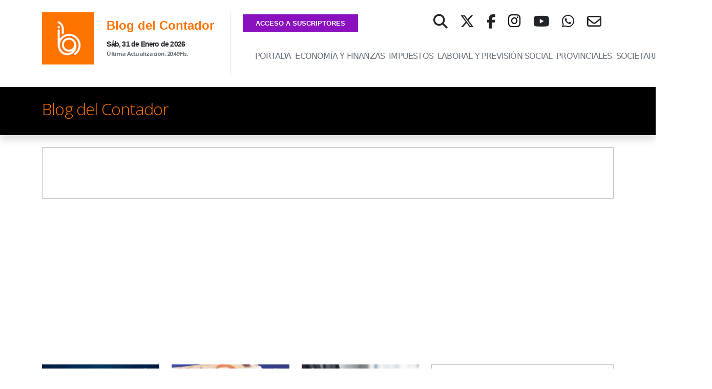

--- FILE ---
content_type: text/html; charset=UTF-8
request_url: https://blogdelcontador.com.ar/wp-content/uploads/2021/06/rs-2021-48624021-apn-mt_1.pdf
body_size: 11509
content:
<!doctype html><html amp lang="es"> <head> <meta charset="utf-8"> <meta name="viewport" content="width=device-width,minimum-scale=1,initial-scale=1"/> <link rel="stylesheet" href="https://cdnjs.cloudflare.com/ajax/libs/font-awesome/6.4.0/css/all.min.css"> <link rel="canonical" href="https://blogdelcontador.com.ar/"> <title>Blog del Contador</title> <script type="application/ld+json"> { "@context":"http://schema.org", "@type":"WebSite", "name":"Blog del Contador", "@id":"/#website" } </script> <script type="application/ld+json"> { "@context":"http://schema.org", "@type":"Organization", "name":"Blog del Contador", "url":"https://blogdelcontador.com.ar/", "logo": { "@type":"ImageObject", "url": "https://blogdelcontador.com.ar/uploads/portales/0000000001-portal-logo.jpg", "width":"226", "height":"85" }, "sameAs":[ "https://x.com/blogdelcontador","https://www.facebook.com/blogdelcontador","https://www.instagram.com/blogdelcontador/","https://www.youtube.com/blogdelcontador" ] } </script> <meta name="Generator" content="Pupila CMS" /> <meta name="robots" content="index,follow" /> <meta name="cache-control" content="Public" /> <meta name="googlebot" content="index, follow" /> <meta name="google" content="index, follow" /> <meta name="distribution" content="global" /> <meta name="rating" content="general" /> <meta name="language" content="es_ES" /> <meta property="og:type" content="website" /> <meta property="og:locale" content="es_LA" /> <script async src="https://cdn.ampproject.org/v0.js"></script><script async custom-element="amp-analytics" src="https://cdn.ampproject.org/v0/amp-analytics-0.1.js"></script><script async custom-element="amp-ad" src="https://cdn.ampproject.org/v0/amp-ad-0.1.js"></script> <script async custom-element="amp-form" src="https://cdn.ampproject.org/v0/amp-form-0.1.js"></script> <script async custom-element="amp-bind" src="https://cdn.ampproject.org/v0/amp-bind-0.1.js"></script> <script async custom-element="amp-iframe" src="https://cdn.ampproject.org/v0/amp-iframe-0.1.js"></script> <script async custom-element="amp-instagram" src="https://cdn.ampproject.org/v0/amp-instagram-0.1.js"></script><script async custom-element="amp-twitter" src="https://cdn.ampproject.org/v0/amp-twitter-0.1.js"></script><script async custom-element="amp-facebook" src="https://cdn.ampproject.org/v0/amp-facebook-0.1.js"></script><script async custom-element="amp-youtube" src="https://cdn.ampproject.org/v0/amp-youtube-0.1.js"></script><script async custom-template="amp-mustache" src="https://cdn.ampproject.org/v0/amp-mustache-0.2.js"></script><script async custom-element="amp-next-page" src="https://cdn.ampproject.org/v0/amp-next-page-1.0.js"></script> <script async custom-element="amp-carousel" src="https://cdn.ampproject.org/v0/amp-carousel-0.1.js"></script> <script async custom-element="amp-google-document-embed" src="https://cdn.ampproject.org/v0/amp-google-document-embed-0.1.js"></script> <script async custom-element="amp-facebook-comments" src="https://cdn.ampproject.org/v0/amp-facebook-comments-0.1.js"></script><link rel="stylesheet" href="https://use.fontawesome.com/releases/v5.8.1/css/all.css" type="text/css"/>  <link rel="preconnect" href="https://fonts.googleapis.com"> <link rel="preconnect" href="https://fonts.gstatic.com" crossorigin> <link href="https://fonts.googleapis.com/css2?family=Open+Sans:wght@300;400;500;600;700;800&family=Quicksand:wght@300;400;500;600;700&display=swap" rel="stylesheet"> <link href="https://fonts.googleapis.com/css2?family=Material+Symbols+Outlined:opsz,wght,FILL,GRAD@20..48,100..700,0..1,-50..200" rel="stylesheet"> <link href="https://cdnjs.cloudflare.com/ajax/libs/font-awesome/6.5.1/css/all.min.css" rel="stylesheet">  <script async custom-element="amp-carousel" src="https://cdn.ampproject.org/v0/amp-carousel-0.1.js"></script> <script async custom-element="amp-sidebar" src="https://cdn.ampproject.org/v0/amp-sidebar-0.1.js"></script> <script async custom-element="amp-bind" src="https://cdn.ampproject.org/v0/amp-bind-0.1.js"></script> <script async custom-element="amp-social-share" src="https://cdn.ampproject.org/v0/amp-social-share-0.1.js"></script> <style amp-boilerplate>body{-webkit-animation:-amp-start 8s steps(1,end) 0s 1 normal both;-moz-animation:-amp-start 8s steps(1,end) 0s 1 normal both;-ms-animation:-amp-start 8s steps(1,end) 0s 1 normal both;animation:-amp-start 8s steps(1,end) 0s 1 normal both}@-webkit-keyframes -amp-start{from{visibility:hidden}to{visibility:visible}}@-moz-keyframes -amp-start{from{visibility:hidden}to{visibility:visible}}@-ms-keyframes -amp-start{from{visibility:hidden}to{visibility:visible}}@-o-keyframes -amp-start{from{visibility:hidden}to{visibility:visible}}@keyframes -amp-start{from{visibility:hidden}to{visibility:visible}}</style> <noscript><style amp-boilerplate>body{-webkit-animation:none;-moz-animation:none;-ms-animation:none;animation:none}</style></noscript> <style amp-custom>a{text-decoration:none}.ff_1{font-family:"Trebuchet MS","Lucida Sans Unicode","Lucida Grande",Arial,sans-serif}.ff_2{font-family:'Open Sans',sans-serif}.fw-600{font-weight:600}.ls-1{letter-spacing:-1px}.text-custom{color:#FF7300}.bg-custom-alt{background-color:#8B10BF}.img-cover img{object-fit:cover}.img-contain img{object-fit:contain}#btn-menu:hover #list-menu{display:block}:root{--bs-blue:#0d6efd;--bs-indigo:#6610f2;--bs-purple:#6f42c1;--bs-pink:#d63384;--bs-red:#dc3545;--bs-orange:#fd7e14;--bs-yellow:#ffc107;--bs-green:#198754;--bs-teal:#20c997;--bs-cyan:#0dcaf0;--bs-black:#000;--bs-white:#fff;--bs-gray:#6c757d;--bs-gray-dark:#343a40;--bs-gray-100:#f8f9fa;--bs-gray-200:#e9ecef;--bs-gray-300:#dee2e6;--bs-gray-400:#ced4da;--bs-gray-500:#adb5bd;--bs-gray-600:#6c757d;--bs-gray-700:#495057;--bs-gray-800:#343a40;--bs-gray-900:#212529;--bs-primary:#0d6efd;--bs-secondary:#6c757d;--bs-success:#198754;--bs-info:#0dcaf0;--bs-warning:#ffc107;--bs-danger:#dc3545;--bs-light:#f8f9fa;--bs-dark:#212529;--bs-primary-rgb:13,110,253;--bs-secondary-rgb:108,117,125;--bs-success-rgb:25,135,84;--bs-info-rgb:13,202,240;--bs-warning-rgb:255,193,7;--bs-danger-rgb:220,53,69;--bs-light-rgb:248,249,250;--bs-dark-rgb:33,37,41;--bs-primary-text-emphasis:#052c65;--bs-secondary-text-emphasis:#2b2f32;--bs-success-text-emphasis:#0a3622;--bs-info-text-emphasis:#055160;--bs-warning-text-emphasis:#664d03;--bs-danger-text-emphasis:#58151c;--bs-light-text-emphasis:#495057;--bs-dark-text-emphasis:#495057;--bs-primary-bg-subtle:#cfe2ff;--bs-secondary-bg-subtle:#e2e3e5;--bs-success-bg-subtle:#d1e7dd;--bs-info-bg-subtle:#cff4fc;--bs-warning-bg-subtle:#fff3cd;--bs-danger-bg-subtle:#f8d7da;--bs-light-bg-subtle:#fcfcfd;--bs-dark-bg-subtle:#ced4da;--bs-primary-border-subtle:#9ec5fe;--bs-secondary-border-subtle:#c4c8cb;--bs-success-border-subtle:#a3cfbb;--bs-info-border-subtle:#9eeaf9;--bs-warning-border-subtle:#ffe69c;--bs-danger-border-subtle:#f1aeb5;--bs-light-border-subtle:#e9ecef;--bs-dark-border-subtle:#adb5bd;--bs-white-rgb:255,255,255;--bs-black-rgb:0,0,0;--bs-font-sans-serif:system-ui,-apple-system,"Segoe UI",Roboto,"Helvetica Neue","Noto Sans","Liberation Sans",Arial,sans-serif,"Apple Color Emoji","Segoe UI Emoji","Segoe UI Symbol","Noto Color Emoji";--bs-font-monospace:SFMono-Regular,Menlo,Monaco,Consolas,"Liberation Mono","Courier New",monospace;--bs-gradient:linear-gradient(180deg,rgba(255,255,255,0.15),rgba(255,255,255,0));--bs-body-font-family:var(--bs-font-sans-serif);--bs-body-font-size:1rem;--bs-body-font-weight:400;--bs-body-line-height:1.5;--bs-body-color:#212529;--bs-body-color-rgb:33,37,41;--bs-body-bg:#fff;--bs-body-bg-rgb:255,255,255;--bs-emphasis-color:#000;--bs-emphasis-color-rgb:0,0,0;--bs-secondary-color:rgba(33,37,41,0.75);--bs-secondary-color-rgb:33,37,41;--bs-secondary-bg:#e9ecef;--bs-secondary-bg-rgb:233,236,239;--bs-tertiary-color:rgba(33,37,41,0.5);--bs-tertiary-color-rgb:33,37,41;--bs-tertiary-bg:#f8f9fa;--bs-tertiary-bg-rgb:248,249,250;--bs-heading-color:inherit;--bs-link-color:#0d6efd;--bs-link-color-rgb:13,110,253;--bs-link-decoration:underline;--bs-link-hover-color:#0a58ca;--bs-link-hover-color-rgb:10,88,202;--bs-code-color:#d63384;--bs-highlight-color:#212529;--bs-highlight-bg:#fff3cd;--bs-border-width:1px;--bs-border-style:solid;--bs-border-color:#dee2e6;--bs-border-color-translucent:rgba(0,0,0,0.175);--bs-border-radius:0.375rem;--bs-border-radius-sm:0.25rem;--bs-border-radius-lg:0.5rem;--bs-border-radius-xl:1rem;--bs-border-radius-xxl:2rem;--bs-border-radius-2xl:var(--bs-border-radius-xxl);--bs-border-radius-pill:50rem;--bs-box-shadow:0 0.5rem 1rem rgba(0,0,0,0.15);--bs-box-shadow-sm:0 0.125rem 0.25rem rgba(0,0,0,0.075);--bs-box-shadow-lg:0 1rem 3rem rgba(0,0,0,0.175);--bs-box-shadow-inset:inset 0 1px 2px rgba(0,0,0,0.075);--bs-focus-ring-width:0.25rem;--bs-focus-ring-opacity:0.25;--bs-focus-ring-color:rgba(13,110,253,0.25);--bs-form-valid-color:#198754;--bs-form-valid-border-color:#198754;--bs-form-invalid-color:#dc3545;--bs-form-invalid-border-color:#dc3545}*,::after,::before{box-sizing:border-box}@media (prefers-reduced-motion:no-preference){:root{scroll-behavior:smooth}}body{margin:0;font-family:var(--bs-body-font-family);font-size:var(--bs-body-font-size);font-weight:var(--bs-body-font-weight);line-height:var(--bs-body-line-height);color:var(--bs-body-color);text-align:var(--bs-body-text-align);background-color:var(--bs-body-bg);-webkit-text-size-adjust:100%;-webkit-tap-highlight-color:transparent}hr{margin:1rem 0;color:inherit;border:0;border-top:var(--bs-border-width) solid;opacity:.25}.h3,.h4,.h5,.h6,h1{margin-top:0;margin-bottom:.5rem;font-weight:500;line-height:1.2;color:var(--bs-heading-color)}h1{font-size:calc(1.375rem + 1.5vw)}@media (min-width:1200px){h1{font-size:2.5rem}}.h3{font-size:calc(1.3rem + .6vw)}@media (min-width:1200px){.h3{font-size:1.75rem}}.h4{font-size:calc(1.275rem + .3vw)}@media (min-width:1200px){.h4{font-size:1.5rem}}.h5{font-size:1.25rem}.h6{font-size:1rem}a{color:rgba(var(--bs-link-color-rgb),var(--bs-link-opacity,1));text-decoration:underline}a:hover{--bs-link-color-rgb:var(--bs-link-hover-color-rgb)}button{border-radius:0}button:focus:not(:focus-visible){outline:0}button{margin:0;font-family:inherit;font-size:inherit;line-height:inherit}button{text-transform:none}button{-webkit-appearance:button}button:not(:disabled){cursor:pointer}::-moz-focus-inner{padding:0;border-style:none}::-webkit-datetime-edit-day-field,::-webkit-datetime-edit-fields-wrapper,::-webkit-datetime-edit-hour-field,::-webkit-datetime-edit-minute,::-webkit-datetime-edit-month-field,::-webkit-datetime-edit-text,::-webkit-datetime-edit-year-field{padding:0}::-webkit-inner-spin-button{height:auto}::-webkit-search-decoration{-webkit-appearance:none}::-webkit-color-swatch-wrapper{padding:0}::-webkit-file-upload-button{font:inherit;-webkit-appearance:button}::file-selector-button{font:inherit;-webkit-appearance:button}.container,.container-fluid{--bs-gutter-x:1.5rem;--bs-gutter-y:0;width:100%;padding-right:calc(var(--bs-gutter-x) * .5);padding-left:calc(var(--bs-gutter-x) * .5);margin-right:auto;margin-left:auto}@media (min-width:576px){.container{max-width:540px}}@media (min-width:768px){.container{max-width:720px}}@media (min-width:992px){.container{max-width:960px}}@media (min-width:1200px){.container{max-width:1140px}}@media (min-width:1400px){.container{max-width:1320px}}:root{--bs-breakpoint-xs:0;--bs-breakpoint-sm:576px;--bs-breakpoint-md:768px;--bs-breakpoint-lg:992px;--bs-breakpoint-xl:1200px;--bs-breakpoint-xxl:1400px}.row{--bs-gutter-x:1.5rem;--bs-gutter-y:0;display:flex;flex-wrap:wrap;margin-top:calc(-1 * var(--bs-gutter-y));margin-right:calc(-.5 * var(--bs-gutter-x));margin-left:calc(-.5 * var(--bs-gutter-x))}.row>*{flex-shrink:0;width:100%;max-width:100%;padding-right:calc(var(--bs-gutter-x) * .5);padding-left:calc(var(--bs-gutter-x) * .5);margin-top:var(--bs-gutter-y)}.col-2{flex:0 0 auto;width:16.66666667%}.col-4{flex:0 0 auto;width:33.33333333%}.col-8{flex:0 0 auto;width:66.66666667%}.col-12{flex:0 0 auto;width:100%}@media (min-width:992px){.col-lg-1{flex:0 0 auto;width:8.33333333%}.col-lg-2{flex:0 0 auto;width:16.66666667%}.col-lg-3{flex:0 0 auto;width:25%}.col-lg-4{flex:0 0 auto;width:33.33333333%}.col-lg-6{flex:0 0 auto;width:50%}.col-lg-8{flex:0 0 auto;width:66.66666667%}}@keyframes progress-bar-stripes{0%{background-position-x:1rem}}@keyframes spinner-border{to{transform:rotate(360deg)}}@keyframes spinner-grow{0%{transform:scale(0)}50%{opacity:1;transform:none}}@keyframes placeholder-glow{50%{opacity:.2}}@keyframes placeholder-wave{100%{-webkit-mask-position:-200% 0%;mask-position:-200% 0%}}.sticky-top{position:-webkit-sticky;position:sticky;top:0;z-index:1020}@media (min-width:992px){.sticky-lg-top{position:-webkit-sticky;position:sticky;top:0;z-index:1020}}.float-end{float:right}.d-inline{display:inline}.d-block{display:block}.d-flex{display:flex}.d-none{display:none}.shadow{box-shadow:var(--bs-box-shadow)}.position-relative{position:relative}.position-absolute{position:absolute}.border{border:var(--bs-border-width) var(--bs-border-style) var(--bs-border-color)}.border-0{border:0}.border-end{border-right:var(--bs-border-width) var(--bs-border-style) var(--bs-border-color)}.w-100{width:100%}.mx-0{margin-right:0;margin-left:0}.mx-auto{margin-right:auto;margin-left:auto}.my-0{margin-top:0;margin-bottom:0}.my-4{margin-top:1.5rem;margin-bottom:1.5rem}.me-2{margin-right:.5rem}.me-3{margin-right:1rem}.me-4{margin-right:1.5rem}.mb-0{margin-bottom:0}.mb-2{margin-bottom:.5rem}.mb-4{margin-bottom:1.5rem}.mb-5{margin-bottom:3rem}.ms-0{margin-left:0}.p-2{padding:.5rem}.p-3{padding:1rem}.p-4{padding:1.5rem}.px-0{padding-right:0;padding-left:0}.px-2{padding-right:.5rem;padding-left:.5rem}.px-5{padding-right:3rem;padding-left:3rem}.py-2{padding-top:.5rem;padding-bottom:.5rem}.py-3{padding-top:1rem;padding-bottom:1rem}.py-4{padding-top:1.5rem;padding-bottom:1.5rem}.py-5{padding-top:3rem;padding-bottom:3rem}.pt-1{padding-top:.25rem}.pt-2{padding-top:.5rem}.pt-4{padding-top:1.5rem}.pb-0{padding-bottom:0}.fs-2{font-size:calc(1.325rem + .9vw)}.fs-4{font-size:calc(1.275rem + .3vw)}.fs-6{font-size:1rem}.fw-light{font-weight:300}.fw-normal{font-weight:400}.fw-bold{font-weight:700}.text-start{text-align:left}.text-center{text-align:center}.text-decoration-none{text-decoration:none}.text-uppercase{text-transform:uppercase}.text-nowrap{white-space:nowrap}.text-secondary{--bs-text-opacity:1;color:rgba(var(--bs-secondary-rgb),var(--bs-text-opacity))}.text-dark{--bs-text-opacity:1;color:rgba(var(--bs-dark-rgb),var(--bs-text-opacity))}.text-white{--bs-text-opacity:1;color:rgba(var(--bs-white-rgb),var(--bs-text-opacity))}.text-white-50{--bs-text-opacity:1;color:rgba(255,255,255,.5)}.bg-secondary{--bs-bg-opacity:1;background-color:rgba(var(--bs-secondary-rgb),var(--bs-bg-opacity))}.bg-white{--bs-bg-opacity:1;background-color:rgba(var(--bs-white-rgb),var(--bs-bg-opacity))}.bg-transparent{--bs-bg-opacity:1;background-color:transparent}.rounded-0{border-radius:0}.invisible{visibility:hidden}@media (min-width:992px){.float-lg-end{float:right}.d-lg-block{display:block}.d-lg-flex{display:flex}.d-lg-none{display:none}.mb-lg-0{margin-bottom:0}.pt-lg-2{padding-top:.5rem}.text-lg-start{text-align:left}.text-lg-end{text-align:right}}@media (min-width:1200px){.fs-2{font-size:2rem}.fs-4{font-size:1.5rem}}body{height:100%}.ff{font-family:"Open Sans",sans-serif;font-optical-sizing:auto;font-style:normal}.fs-7{font-size:.9rem}.fs-8{font-size:.8rem}.fs-9{font-size:.7rem}.ls-1{letter-spacing:-0.05rem}</style> <link rel="apple-touch-icon" sizes="57x57" href="/assets/icons/apple-icon-57x57.png"><link rel="apple-touch-icon" sizes="60x60" href="/assets/icons/apple-icon-60x60.png"><link rel="apple-touch-icon" sizes="72x72" href="/assets/icons/apple-icon-72x72.png"><link rel="apple-touch-icon" sizes="76x76" href="/assets/icons/apple-icon-76x76.png"><link rel="apple-touch-icon" sizes="114x114" href="/assets/icons/apple-icon-114x114.png"><link rel="apple-touch-icon" sizes="120x120" href="/assets/icons/apple-icon-120x120.png"><link rel="apple-touch-icon" sizes="144x144" href="/assets/icons/apple-icon-144x144.png"><link rel="apple-touch-icon" sizes="152x152" href="/assets/icons/apple-icon-152x152.png"><link rel="apple-touch-icon" sizes="180x180" href="/assets/icons/apple-icon-180x180.png"><link rel="icon" type="image/png" sizes="192x192" href="/assets/icons/android-icon-192x192.png"><link rel="icon" type="image/png" sizes="32x32" href="/assets/icons/favicon-32x32.png"><link rel="icon" type="image/png" sizes="96x96" href="/assets/icons/favicon-96x96.png"><link rel="icon" type="image/png" sizes="16x16" href="/assets/icons/favicon-16x16.png"><link rel="manifest" href="/assets/icons/manifest.json"><meta name="msapplication-TileColor" content="#ffffff"><meta name="msapplication-TileImage" content="/assets/icons/ms-icon-144x144.png"><meta name="theme-color" content="#ffffff"> </head> <body><div class="container-fluid px-0 mx-0 bg-white shadow sticky-top d-none d-lg-block" next-page-hide> <div class="container py-4"> <div class="row"> <div class="col-4 border-end"> <div class="row"> <div class="col-4"> <a href="/" class="d-block mb-0 mx-auto" title="Blog del contador / Portada"> <amp-img src="/assets/logo.jpg" width="100" height="100" layout="responsive" title="Blog del contador"></amp-img> </a> </div> <div class="col-8 d-none d-lg-block"> <div class="ff_1 fw-bold fs-4 text-custom py-2">Blog del Contador</div> <div class="ff_1 ls-1 fw-bold fs-7 text-dark">Sáb, 31 de Enero de 2026</div> <div class="ff_2 ls-1 fw-bold fs-9 text-secondary">Última Actualizacion: 20:49 Hs.</div> </div> </div> </div> <div class="col-8"> <div class="row ms-0"> <div class="col-4 pt-1"> <a href="https://siap.blogdelcontador.com.ar" target="_blank" class="w-100 d-block text-center text-decoration-none ff_1 fs-8 fw-bold text-white rounded-0 bg-custom-alt p-2">ACCESO A SUSCRIPTORES</a> </div> <div class="col-8 pt-1"> <div class="d-flex float-end"> <a href="/search" class="d-flex h3 text-decoration-none me-4"><i class="fa-solid fa-magnifying-glass"></i></a> <a href="https://x.com/blogdelcontador" target="_blank" class="d-flex h3 text-decoration-none me-4"><i class="fa-brands fa-x-twitter"></i></a> <a href="https://www.facebook.com/blogdelcontador" target="_blank" class="d-flex h3 text-decoration-none me-4"><i class="fa-brands fa-facebook-f"></i></a> <a href="https://www.instagram.com/blogdelcontador" target="_blank" class="d-inline h3 text-decoration-none me-4" style="margin-top:-3px;"><i class="fa-brands fa-instagram" style="color:#000;"></i></a> <a href="https://www.youtube.com/blogdelcontador" target="_blank" class="d-flex h3 text-decoration-none me-4"><i class="fa-brands fa-youtube"></i></a> <a href="https://api.whatsapp.com/send?phone=https://api.whatsapp.com/send/?phone=1128440064&text=Hola%20Blog!&type=phone_number&app_absent=0" target="_blank" class="d-flex h3 text-decoration-none me-4"><i class="fa-brands fa-whatsapp"></i></a> <a href="mailto:contacto@blogdelcontador.com.ar" target="_blank" class="d-flex h3 text-decoration-none me-4"><i class="fa-regular fa-envelope"></i></a> </div> </div> </div> <div class="row ms-0"> <div class="col-12 pt-4"> <div class="d-lg-flex w-100 w-lg-auto p-4 pt-lg-2"> <a class="d-lg-flex w-100 w-lg-auto text-decoration-none text-nowrap fs-6 ls-1 text-uppercase me-2 text-secondary" href="/" title="Portada">PORTADA</a> <a class="d-lg-flex w-100 w-lg-auto text-decoration-none text-nowrap fs-6 ls-1 text-uppercase me-2 text-secondary" href="/economia-y-finanzas" title="Economía y Finanzas"> Economía y Finanzas </a> <a class="d-lg-flex w-100 w-lg-auto text-decoration-none text-nowrap fs-6 ls-1 text-uppercase me-2 text-secondary" href="/impuestos" title="Impuestos"> Impuestos </a> <a class="d-lg-flex w-100 w-lg-auto text-decoration-none text-nowrap fs-6 ls-1 text-uppercase me-2 text-secondary" href="/laboral-y-prevision-social" title="Laboral y Previsión Social"> Laboral y Previsión Social </a> <a class="d-lg-flex w-100 w-lg-auto text-decoration-none text-nowrap fs-6 ls-1 text-uppercase me-2 text-secondary" href="/provinciales" title="Provinciales"> Provinciales </a> <a class="d-lg-flex w-100 w-lg-auto text-decoration-none text-nowrap fs-6 ls-1 text-uppercase me-2 text-secondary" href="/societario-y-contable" title="Societario y Contable"> Societario y Contable </a> </div> </div> </div> </div> </div> </div> </div><div class="container-fluid px-0 mx-0 bg-white shadow sticky-top d-block d-lg-none" next-page-hide> <div class="container py-4"> <div class="row"> <div class="col-2 border-end"> <a href="/" class="d-block mb-0 mx-auto" title="Blog del contador / Portada"> <amp-img src="/assets/logo.jpg" width="100" height="100" layout="responsive" title="Blog del contador"></amp-img> </a> </div> <div class="col-8"> <div class="ff_1 fw-bold fs-9 text-custom mb-0">Blog del Contador</div> <div class="ff_1 fw-bold fs-9 text-dark">Sáb, 31 de Enero de 2026</div> <div class="ff_2 fw-bold fs-9 text-secondary">Última Actualizacion: 20:17 Hs.</div> </div> <div class="col-2"> <button id="btn-menu" class="border-0 bg-transparent pt-2 pb-0" title="Menú"> <span class="material-symbols-outlined text-dark" style="font-size:40px;">menu</span> <div id="list-menu" class="text-start border shadow position-absolute d-none" style="left:40%; right:10px; background:rgba(255,255,255,1);"> <div class="d-flex p-3"> <a href="/search" class="d-flex h4 text-decoration-none me-2"><i class="fa-solid fa-magnifying-glass"></i></a> <a href="https://x.com/blogdelcontador" target="_blank" class="d-flex h4 text-decoration-none me-2"><i class="fa-brands fa-x-twitter"></i></a> <a href="https://www.facebook.com/blogdelcontador" target="_blank" class="d-flex h4 text-decoration-none me-2"><i class="fa-brands fa-facebook-f"></i></a> <a href="https://www.instagram.com/blogdelcontador" target="_blank" class="d-inline h4 text-decoration-none me-2"><i class="fa-brands fa-instagram" style="color:#000;"></i></a> <a href="https://www.youtube.com/blogdelcontador" target="_blank" class="d-flex h4 text-decoration-none me-2"><i class="fa-brands fa-youtube"></i></a> <a href="https://api.whatsapp.com/send?phone=https://api.whatsapp.com/send/?phone=1128440064&text=Hola%20Blog!&type=phone_number&app_absent=0" target="_blank" class="d-flex h4 text-decoration-none me-2"><i class="fa-brands fa-whatsapp"></i></a> <a href="mailto:contacto@blogdelcontador.com.ar" target="_blank" class="d-flex h4 text-decoration-none me-2"><i class="fa-regular fa-envelope"></i></a> </div> <hr class="my-0"/><div class="d-lg-flex w-100 w-lg-auto p-4 pt-lg-2"> <a class="d-lg-flex w-100 w-lg-auto text-decoration-none text-nowrap fs-6 ls-1 text-uppercase me-2 text-secondary" href="/" title="Portada">PORTADA</a> <a class="d-lg-flex w-100 w-lg-auto text-decoration-none text-nowrap fs-6 ls-1 text-uppercase me-2 text-secondary" href="/economia-y-finanzas" title="Economía y Finanzas"> Economía y Finanzas </a> <a class="d-lg-flex w-100 w-lg-auto text-decoration-none text-nowrap fs-6 ls-1 text-uppercase me-2 text-secondary" href="/impuestos" title="Impuestos"> Impuestos </a> <a class="d-lg-flex w-100 w-lg-auto text-decoration-none text-nowrap fs-6 ls-1 text-uppercase me-2 text-secondary" href="/laboral-y-prevision-social" title="Laboral y Previsión Social"> Laboral y Previsión Social </a> <a class="d-lg-flex w-100 w-lg-auto text-decoration-none text-nowrap fs-6 ls-1 text-uppercase me-2 text-secondary" href="/provinciales" title="Provinciales"> Provinciales </a> <a class="d-lg-flex w-100 w-lg-auto text-decoration-none text-nowrap fs-6 ls-1 text-uppercase me-2 text-secondary" href="/societario-y-contable" title="Societario y Contable"> Societario y Contable </a> </div> </div> </button> </div> </div> </div></div> <div class="container-fluid px-0 mx-0 shadow" style="background:#000;" next-page-hide> <div class="container py-4"> <div class="row"> <div class="col-12"> <h1 class="ff d-block fs-2 text-custom fw-light text-start ls-1"> <a href="/" class="text-decoration-none text-custom ">Blog del Contador</a> </h1> </div> </div> </div> </div> <div class="container"> <div class="row"> <div class="col-12"> <div class="w-100 d-block my-4 text-center" style="height:100px;border:solid 1px rgba(0,0,0,0.25)"> </div> </div> </div> </div> <div class="container"> <div class="row"> <div class="col-12 col-lg-8"> <div class="row"> <div class="col-12 col-lg-4 mb-2"> <div class="position-relative mb-2"> <a href="/news-46453-recategorizacion-bajo-la-lupa-como-usa-arca-la-informacion-de-las-billeteras-virtuales"><amp-img src="/uploads/0000046226-resized-240x135.png" alt="Recategorizacion-bajo-la-lupa-como-usa-ARCA-la-informacion-de-las-billeteras-virtuales" title="Recategorizacion-bajo-la-lupa-como-usa-ARCA-la-informacion-de-las-billeteras-virtuales" width="240" height="135" layout="responsive" data-amp-auto-lightbox-disable></amp-img></a> </div> <div class="px-2"> <span class="d-block fs-8 mb-2 text-dark fw-600"></span> <a href="/news-46453-recategorizacion-bajo-la-lupa-como-usa-arca-la-informacion-de-las-billeteras-virtuales" class="ff d-block h5 text-dark fw-bold text-decoration-none ls-1">Recategorización bajo la lupa: cómo usa ARCA la información de las billeteras virtuales</a> </div> </div> <div class="col-12 col-lg-4 mb-2"> <div class="position-relative mb-2"> <a href="/news-46452-ganancias-2026-nuevos-valores-de-deducciones-escala-y-piso-salarial-para-el-primer-semestre"><amp-img src="/uploads/0000045946-resized-240x135.png" alt="Ganancias-2026-nuevos-valores-de-deducciones-escala-y-piso-salarial-para-el-primer-semestre" title="Ganancias-2026-nuevos-valores-de-deducciones-escala-y-piso-salarial-para-el-primer-semestre" width="240" height="135" layout="responsive" data-amp-auto-lightbox-disable></amp-img></a> </div> <div class="px-2"> <span class="d-block fs-8 mb-2 text-dark fw-600"></span> <a href="/news-46452-ganancias-2026-nuevos-valores-de-deducciones-escala-y-piso-salarial-para-el-primer-semestre" class="ff d-block h5 text-dark fw-bold text-decoration-none ls-1">Ganancias 2026: nuevos valores de deducciones, escala y piso salarial para el primer semestre</a> </div> </div> <div class="col-12 col-lg-4 mb-2"> <div class="position-relative mb-2"> <a href="/news-46451-monotributo-2026-cuales-son-los-nuevos-topes-de-facturacion-y-montos-mensuales-desde-febrero"><amp-img src="/uploads/0000045964-resized-240x135.png" alt="Monotributo-2026-cuales-son-los-nuevos-topes-de-facturacion-y-montos-mensuales-desde-febrero" title="Monotributo-2026-cuales-son-los-nuevos-topes-de-facturacion-y-montos-mensuales-desde-febrero" width="240" height="135" layout="responsive" data-amp-auto-lightbox-disable></amp-img></a> </div> <div class="px-2"> <span class="d-block fs-8 mb-2 text-dark fw-600"></span> <a href="/news-46451-monotributo-2026-cuales-son-los-nuevos-topes-de-facturacion-y-montos-mensuales-desde-febrero" class="ff d-block h5 text-dark fw-bold text-decoration-none ls-1">Monotributo 2026: cuáles son los nuevos topes de facturación y montos mensuales desde febrero</a> </div> </div> </div> <div class="row"> <div class="col-12 mb-4"> </div> </div> <div class="row"> <div class="col-12 col-lg-4 mb-2"> <div class="position-relative mb-2"> <a href="/news-46450-devolucion-de-percepciones-arca-2025-que-deben-hacer-empleados-monotributistas-y-contribuyentes-inscriptos"><amp-img src="/uploads/39168-percepciones-del-35.png" alt="Devolucion-de-percepciones-ARCA-2025-que-deben-hacer-empleados-monotributistas-y-contribuyentes-inscriptos" title="Devolucion-de-percepciones-ARCA-2025-que-deben-hacer-empleados-monotributistas-y-contribuyentes-inscriptos" width="240" height="135" layout="responsive" data-amp-auto-lightbox-disable></amp-img></a> </div> <div class="px-2"> <span class="d-block fs-8 mb-2 text-dark fw-600"></span> <a href="/news-46450-devolucion-de-percepciones-arca-2025-que-deben-hacer-empleados-monotributistas-y-contribuyentes-inscriptos" class="ff d-block h5 text-dark fw-bold text-decoration-none ls-1">Devolución de percepciones ARCA 2025: qué deben hacer empleados, monotributistas y contribuyentes inscriptos</a> </div> </div> <div class="col-12 col-lg-4 mb-2"> <div class="position-relative mb-2"> <a href="/news-46449-inocencia-fiscal-se-publico-la-ley-27799-y-ya-rigen-los-nuevos-umbrales-penales-el-aumento-en-multas-y-el-regimen-simplificado-de-ganancias"><amp-img src="/uploads/0000046080-resized-240x135.png" alt="Ley-de-Inocencia-Fiscal-entro-en-vigencia-claves-del-nuevo-regimen-penal-prescripcion-multas-y-Ganancias" title="Ley-de-Inocencia-Fiscal-entro-en-vigencia-claves-del-nuevo-regimen-penal-prescripcion-multas-y-Ganancias" width="240" height="135" layout="responsive" data-amp-auto-lightbox-disable></amp-img></a> </div> <div class="px-2"> <span class="d-block fs-8 mb-2 text-dark fw-600"></span> <a href="/news-46449-inocencia-fiscal-se-publico-la-ley-27799-y-ya-rigen-los-nuevos-umbrales-penales-el-aumento-en-multas-y-el-regimen-simplificado-de-ganancias" class="ff d-block h5 text-dark fw-bold text-decoration-none ls-1">Ley de Inocencia Fiscal entró en vigencia: claves del nuevo régimen penal, prescripción, multas y Ganancias</a> </div> </div> <div class="col-12 col-lg-4 mb-2"> <div class="position-relative mb-2"> <a href="/news-46448-contribuciones-patronales-prorroga-del-esquema-diferencial-para-establecimientos-educativos-privados-hasta-2026"><amp-img src="/uploads/42978-reduccion-contribuciones-colegios-privados.jpg" alt="Contribuciones-patronales-prorroga-del-esquema-diferencial-para-establecimientos-educativos-privados-hasta-2026" title="Contribuciones-patronales-prorroga-del-esquema-diferencial-para-establecimientos-educativos-privados-hasta-2026" width="240" height="135" layout="responsive" data-amp-auto-lightbox-disable></amp-img></a> </div> <div class="px-2"> <span class="d-block fs-8 mb-2 text-dark fw-600"></span> <a href="/news-46448-contribuciones-patronales-prorroga-del-esquema-diferencial-para-establecimientos-educativos-privados-hasta-2026" class="ff d-block h5 text-dark fw-bold text-decoration-none ls-1">Contribuciones patronales: prórroga del esquema diferencial para establecimientos educativos privados hasta 2026</a> </div> </div> </div> <div class="row"> <div class="col-12 mb-4"> </div> </div> <div class="row"> <div class="col-12 col-lg-4 mb-2"> <div class="position-relative mb-2"> <a href="/news-46447-nuevo-monotributo-unificado-en-caba-claves-del-regimen-simplificado-vigente-desde-enero-de-2026"><amp-img src="/uploads/0000046164-resized-240x135.png" alt="Nuevo-monotributo-unificado-en-CABA-claves-del-regimen-simplificado-vigente-desde-enero-de-2026" title="Nuevo-monotributo-unificado-en-CABA-claves-del-regimen-simplificado-vigente-desde-enero-de-2026" width="240" height="135" layout="responsive" data-amp-auto-lightbox-disable></amp-img></a> </div> <div class="px-2"> <span class="d-block fs-8 mb-2 text-dark fw-600"></span> <a href="/news-46447-nuevo-monotributo-unificado-en-caba-claves-del-regimen-simplificado-vigente-desde-enero-de-2026" class="ff d-block h5 text-dark fw-bold text-decoration-none ls-1">Nuevo monotributo unificado en CABA: claves del régimen simplificado vigente desde enero de 2026</a> </div> </div> <div class="col-12 col-lg-4 mb-2"> <div class="position-relative mb-2"> <a href="/news-46446-que-cambia-con-la-ley-de-inocencia-fiscal-arca-explico-el-nuevo-regimen-antes-de-su-entrada-en-vigencia"><amp-img src="/uploads/0000046117-resized-240x135.png" alt="Que-cambia-con-la-Ley-de-Inocencia-Fiscal-ARCA-explico-el-nuevo-regimen-antes-de-su-entrada-en-vigencia" title="Que-cambia-con-la-Ley-de-Inocencia-Fiscal-ARCA-explico-el-nuevo-regimen-antes-de-su-entrada-en-vigencia" width="240" height="135" layout="responsive" data-amp-auto-lightbox-disable></amp-img></a> </div> <div class="px-2"> <span class="d-block fs-8 mb-2 text-dark fw-600"></span> <a href="/news-46446-que-cambia-con-la-ley-de-inocencia-fiscal-arca-explico-el-nuevo-regimen-antes-de-su-entrada-en-vigencia" class="ff d-block h5 text-dark fw-bold text-decoration-none ls-1">Qué cambia con la Ley de Inocencia Fiscal: ARCA explicó el nuevo régimen antes de su entrada en vigencia</a> </div> </div> <div class="col-12 col-lg-4 mb-2"> <div class="position-relative mb-2"> <a href="/news-46445-mas-tiempo-para-ponerse-al-dia-arca-prorrogo-el-plan-de-pagos-hasta-marzo-de-2026"><amp-img src="/uploads/0000046001-resized-240x135.png" alt="Mas-tiempo-para-ponerse-al-dia-ARCA-prorrogo-el-plan-de-pagos-hasta-marzo-de-2026" title="Mas-tiempo-para-ponerse-al-dia-ARCA-prorrogo-el-plan-de-pagos-hasta-marzo-de-2026" width="240" height="135" layout="responsive" data-amp-auto-lightbox-disable></amp-img></a> </div> <div class="px-2"> <span class="d-block fs-8 mb-2 text-dark fw-600"></span> <a href="/news-46445-mas-tiempo-para-ponerse-al-dia-arca-prorrogo-el-plan-de-pagos-hasta-marzo-de-2026" class="ff d-block h5 text-dark fw-bold text-decoration-none ls-1">Más tiempo para ponerse al día: ARCA prorrogó el plan de pagos hasta marzo de 2026</a> </div> </div> </div> <div class="row"> <div class="col-12 mb-4"> </div> </div> <div class="row"> <div class="col-12 col-lg-4 mb-2"> <div class="position-relative mb-2"> <a href="/news-46444-inocencia-fiscal-que-establece-la-nueva-ley-aprobada-por-el-senado-y-como-impacta-en-ganancias-y-el-regimen-penal-tributario"><amp-img src="/uploads/0000046156-resized-240x135.png" alt="Inocencia-Fiscal-que-establece-la-nueva-ley-aprobada-por-el-Senado-y-como-impacta-en-Ganancias-y-el-Regimen-Penal-Tributario" title="Inocencia-Fiscal-que-establece-la-nueva-ley-aprobada-por-el-Senado-y-como-impacta-en-Ganancias-y-el-Regimen-Penal-Tributario" width="240" height="135" layout="responsive" data-amp-auto-lightbox-disable></amp-img></a> </div> <div class="px-2"> <span class="d-block fs-8 mb-2 text-dark fw-600"></span> <a href="/news-46444-inocencia-fiscal-que-establece-la-nueva-ley-aprobada-por-el-senado-y-como-impacta-en-ganancias-y-el-regimen-penal-tributario" class="ff d-block h5 text-dark fw-bold text-decoration-none ls-1">Inocencia Fiscal: qué establece la nueva ley aprobada por el Senado y cómo impacta en Ganancias y el Régimen Penal Tributario</a> </div> </div> <div class="col-12 col-lg-4 mb-2"> <div class="position-relative mb-2"> <a href="/news-46443-importaciones-para-uso-personal-sin-fines-comerciales-arca-actualiza-y-simplifica-el-tramite"><amp-img src="/uploads/0000046209-resized-240x135.png" alt="Importaciones-para-uso-personal-sin-fines-comerciales-ARCA-actualiza-y-simplifica-el-tramite" title="Importaciones-para-uso-personal-sin-fines-comerciales-ARCA-actualiza-y-simplifica-el-tramite" width="240" height="135" layout="responsive" data-amp-auto-lightbox-disable></amp-img></a> </div> <div class="px-2"> <span class="d-block fs-8 mb-2 text-dark fw-600"></span> <a href="/news-46443-importaciones-para-uso-personal-sin-fines-comerciales-arca-actualiza-y-simplifica-el-tramite" class="ff d-block h5 text-dark fw-bold text-decoration-none ls-1">Importaciones para uso personal sin fines comerciales: ARCA actualiza y simplifica el trámite</a> </div> </div> <div class="col-12 col-lg-4 mb-2"> <div class="position-relative mb-2"> <a href="/news-46442-sociedades-de-garantia-reciproca-cambios-clave-en-el-regimen-y-suspension-de-autorizaciones-hasta-2026"><amp-img src="/uploads/0000046009-resized-240x135.png" alt="Sociedades-de-Garantia-Reciproca-cambios-clave-en-el-regimen-y-suspension-de-autorizaciones-hasta-2026" title="Sociedades-de-Garantia-Reciproca-cambios-clave-en-el-regimen-y-suspension-de-autorizaciones-hasta-2026" width="240" height="135" layout="responsive" data-amp-auto-lightbox-disable></amp-img></a> </div> <div class="px-2"> <span class="d-block fs-8 mb-2 text-dark fw-600"></span> <a href="/news-46442-sociedades-de-garantia-reciproca-cambios-clave-en-el-regimen-y-suspension-de-autorizaciones-hasta-2026" class="ff d-block h5 text-dark fw-bold text-decoration-none ls-1">Sociedades de Garantía Recíproca: cambios clave en el régimen y suspensión de autorizaciones hasta 2026</a> </div> </div> </div> <div class="row"> <div class="col-12 mb-4"> </div> </div> <div class="row"> <div class="col-12 col-lg-4 mb-2"> <div class="position-relative mb-2"> <a href="/news-46441-juicios-de-ejecucion-fiscal-prorrogan-la-suspension-para-entidades-sin-fines-de-lucro-y-sector-salud-hasta-julio-2026"><amp-img src="/uploads/0000046150-resized-240x135.png" alt="Juicios-de-ejecucion-fiscal-prorrogan-la-suspension-para-entidades-sin-fines-de-lucro-y-sector-salud-hasta-julio-2026" title="Juicios-de-ejecucion-fiscal-prorrogan-la-suspension-para-entidades-sin-fines-de-lucro-y-sector-salud-hasta-julio-2026" width="240" height="135" layout="responsive" data-amp-auto-lightbox-disable></amp-img></a> </div> <div class="px-2"> <span class="d-block fs-8 mb-2 text-dark fw-600"></span> <a href="/news-46441-juicios-de-ejecucion-fiscal-prorrogan-la-suspension-para-entidades-sin-fines-de-lucro-y-sector-salud-hasta-julio-2026" class="ff d-block h5 text-dark fw-bold text-decoration-none ls-1">Juicios de ejecución fiscal: prorrogan la suspensión para entidades sin fines de lucro y sector salud hasta julio 2026</a> </div> </div> <div class="col-12 col-lg-4 mb-2"> <div class="position-relative mb-2"> <a href="/news-46440-impuesto-al-cheque-prorrogan-hasta-2026-su-uso-como-pago-a-cuenta-de-contribuciones-patronales-para-microempresas"><amp-img src="/uploads/41999-pago-a-cuenta-contribuciones.png" alt="Impuesto-al-cheque-prorrogan-hasta-2026-su-uso-como-pago-a-cuenta-de-contribuciones-patronales-para-microempresas" title="Impuesto-al-cheque-prorrogan-hasta-2026-su-uso-como-pago-a-cuenta-de-contribuciones-patronales-para-microempresas" width="240" height="135" layout="responsive" data-amp-auto-lightbox-disable></amp-img></a> </div> <div class="px-2"> <span class="d-block fs-8 mb-2 text-dark fw-600"></span> <a href="/news-46440-impuesto-al-cheque-prorrogan-hasta-2026-su-uso-como-pago-a-cuenta-de-contribuciones-patronales-para-microempresas" class="ff d-block h5 text-dark fw-bold text-decoration-none ls-1">Impuesto al cheque: prorrogan hasta 2026 su uso como pago a cuenta de contribuciones patronales para microempresas</a> </div> </div> <div class="col-12 col-lg-4 mb-2"> <div class="position-relative mb-2"> <a href="/news-46439-multas-tributarias-el-gobierno-anticipo-cambios-en-la-aplicacion-prevista-en-el-proyecto-de-inocencia-fiscal"><amp-img src="/uploads/0000046182-resized-240x135.png" alt="Multas-tributarias-el-Gobierno-anticipo-cambios-en-la-aplicacion-prevista-en-el-proyecto-de-Inocencia-Fiscal" title="Multas-tributarias-el-Gobierno-anticipo-cambios-en-la-aplicacion-prevista-en-el-proyecto-de-Inocencia-Fiscal" width="240" height="135" layout="responsive" data-amp-auto-lightbox-disable></amp-img></a> </div> <div class="px-2"> <span class="d-block fs-8 mb-2 text-dark fw-600"></span> <a href="/news-46439-multas-tributarias-el-gobierno-anticipo-cambios-en-la-aplicacion-prevista-en-el-proyecto-de-inocencia-fiscal" class="ff d-block h5 text-dark fw-bold text-decoration-none ls-1">Multas tributarias: el Gobierno anticipó cambios en la aplicación prevista en el proyecto de Inocencia Fiscal</a> </div> </div> </div> <div class="row"> <div class="col-12 mb-4"> </div> </div> <div class="row"> <div class="col-12 col-lg-4 mb-2"> <div class="position-relative mb-2"> <a href="/news-46438-alivio-para-empleadores-rurales-el-nuevo-plan-2026-de-renatre-que-permite-saldar-deudas-con-quitas-y-cuotas"><amp-img src="/uploads/44087-agrarios-uatre-rurales.png" alt="Alivio-para-empleadores-rurales-el-nuevo-plan-2026-de-RENATRE-que-permite-saldar-deudas-con-quitas-y-cuotas" title="Alivio-para-empleadores-rurales-el-nuevo-plan-2026-de-RENATRE-que-permite-saldar-deudas-con-quitas-y-cuotas" width="240" height="135" layout="responsive" data-amp-auto-lightbox-disable></amp-img></a> </div> <div class="px-2"> <span class="d-block fs-8 mb-2 text-dark fw-600"></span> <a href="/news-46438-alivio-para-empleadores-rurales-el-nuevo-plan-2026-de-renatre-que-permite-saldar-deudas-con-quitas-y-cuotas" class="ff d-block h5 text-dark fw-bold text-decoration-none ls-1">Alivio para empleadores rurales: el nuevo plan 2026 de RENATRE que permite saldar deudas con quitas y cuotas</a> </div> </div> <div class="col-12 col-lg-4 mb-2"> <div class="position-relative mb-2"> <a href="/news-46437-regimen-de-informacion-de-activos-virtuales-arca-eleva-umbrales-y-amplia-los-datos-exigidos-desde-2026"><amp-img src="/uploads/43514-cnv-proveedores-activos-virtuales.png" alt="Regimen-de-informacion-de-activos-virtuales-ARCA-eleva-umbrales-y-amplia-los-datos-exigidos-desde-2026" title="Regimen-de-informacion-de-activos-virtuales-ARCA-eleva-umbrales-y-amplia-los-datos-exigidos-desde-2026" width="240" height="135" layout="responsive" data-amp-auto-lightbox-disable></amp-img></a> </div> <div class="px-2"> <span class="d-block fs-8 mb-2 text-dark fw-600"></span> <a href="/news-46437-regimen-de-informacion-de-activos-virtuales-arca-eleva-umbrales-y-amplia-los-datos-exigidos-desde-2026" class="ff d-block h5 text-dark fw-bold text-decoration-none ls-1">Régimen de información de activos virtuales: ARCA eleva umbrales y amplía los datos exigidos desde 2026</a> </div> </div> <div class="col-12 col-lg-4 mb-2"> <div class="position-relative mb-2"> <a href="/news-46436-arca-como-es-el-nuevo-regimen-para-la-inscripcion-modificacion-y-baja-de-contribuyentes"><amp-img src="/uploads/0000046170-resized-240x135.png" alt="ARCA-como-es-el-nuevo-regimen-para-la-inscripcion-modificacion-y-baja-de-contribuyentes" title="ARCA-como-es-el-nuevo-regimen-para-la-inscripcion-modificacion-y-baja-de-contribuyentes" width="240" height="135" layout="responsive" data-amp-auto-lightbox-disable></amp-img></a> </div> <div class="px-2"> <span class="d-block fs-8 mb-2 text-dark fw-600"></span> <a href="/news-46436-arca-como-es-el-nuevo-regimen-para-la-inscripcion-modificacion-y-baja-de-contribuyentes" class="ff d-block h5 text-dark fw-bold text-decoration-none ls-1">ARCA: cómo es el nuevo régimen para la inscripción, modificación y baja de contribuyentes</a> </div> </div> </div> </div> <div class="col-12 col-lg-4"> <div class="sticky-lg-top" style="top:90px; z-index:1;"> <div class="mb-4" style="border:solid 1px rgba(0,0,0,0.25)"> <div class="w-100 d-block mb-4 text-center"> <div class="d-block"><div class="ml-embedded" data-form="5F3h8i"></div> <script> (function(w,d,e,u,f,l,n){w[f]=w[f]||function(){(w[f].q=w[f].q||[]) .push(arguments);},l=d.createElement(e),l.async=1,l.src=u, n=d.getElementsByTagName(e)[0],n.parentNode.insertBefore(l,n);}) (window,document,'script','https://assets.mailerlite.com/js/universal.js','ml'); ml('account', '115344');</script></div> </div> </div> <div class="w-100 d-block mb-4 text-center"> <div class="d-block"><amp-ad width="100vw" height="320" type="adsense" data-ad-client="ca-pub-8870505272255451" data-ad-slot="5949967965" data-auto-format="rspv" data-full-width=""> <div overflow=""></div></amp-ad></div> </div> <div class="w-100 d-block mb-4 text-center"> <div role="banner" class="d-none d-lg-block"> <a href="https://sueldosweb.holistor.com.ar/?utm_source=Banner_sitio_esp&utm_medium=blog_del_contador&utm_campaign=Holistor_listo_sueldos&utm_id=Holistor_listo_sueldos" target="_blank" title="holistor nuevo"> <amp-img alt="holistor nuevo" src="/uploads/publicidades/0000000089-publicidad-archivo_lg.gif?nocache=1769903357" width="160" height="600" layout="fixed" data-amp-auto-lightbox-disable> </amp-img> <amp-img class="invisible d-flex" src="https://sueldosweb.holistor.com.ar/?utm_source=Banner_sitio_esp&utm_medium=blog_del_contador&utm_campaign=Holistor_listo_sueldos&utm_id=Holistor_listo_sueldos" width="1" height="1" layout="fixed" data-amp-auto-lightbox-disable></amp-img> </a> </div> <div role="banner" class="d-block d-lg-none"> <a href="https://sueldosweb.holistor.com.ar/?utm_source=Banner_sitio_esp&utm_medium=blog_del_contador&utm_campaign=Holistor_listo_sueldos&utm_id=Holistor_listo_sueldos" target="_blank" title="holistor nuevo"> <amp-img alt="holistor nuevo" src="/uploads/publicidades/0000000089-publicidad-archivo_xs.gif?nocache=1769903357" width="300" height="100" layout="fixed" data-amp-auto-lightbox-disable> </amp-img> <amp-img class="invisible d-flex" src="https://sueldosweb.holistor.com.ar/?utm_source=Banner_sitio_esp&utm_medium=blog_del_contador&utm_campaign=Holistor_listo_sueldos&utm_id=Holistor_listo_sueldos" width="1" height="1" layout="fixed" data-amp-auto-lightbox-disable></amp-img> </a></div>  </div> <div class="w-100 d-block mb-4 text-center"> <div role="banner" class="d-none d-lg-block"> <a href="https://aconpy.com/public/landings/ads_A7?utm_source=Blog+del+Contador&utm_medium=banner+vertical&utm_campaign=Enero+2026" target="_blank" title="Aconpy 300x600 jun25"> <amp-img alt="Aconpy 300x600 jun25" src="/uploads/publicidades/0000000074-publicidad-archivo_lg.gif?nocache=1769903357" width="300" height="600" layout="fixed" data-amp-auto-lightbox-disable> </amp-img> <amp-img class="invisible d-flex" src="https://aconpy.com/public/landings/ads_A7?utm_source=Blog+del+Contador&utm_medium=banner+vertical&utm_campaign=Enero+2026" width="1" height="1" layout="fixed" data-amp-auto-lightbox-disable></amp-img> </a> </div> <div role="banner" class="d-block d-lg-none"> <a href="https://aconpy.com/public/landings/ads_A7?utm_source=Blog+del+Contador&utm_medium=banner+vertical&utm_campaign=Enero+2026" target="_blank" title="Aconpy 300x600 jun25"> <amp-img alt="Aconpy 300x600 jun25" src="/uploads/publicidades/0000000074-publicidad-archivo_xs.gif?nocache=1769903357" width="300" height="100" layout="fixed" data-amp-auto-lightbox-disable> </amp-img> <amp-img class="invisible d-flex" src="https://aconpy.com/public/landings/ads_A7?utm_source=Blog+del+Contador&utm_medium=banner+vertical&utm_campaign=Enero+2026" width="1" height="1" layout="fixed" data-amp-auto-lightbox-disable></amp-img> </a></div>  </div> <div class="w-100 d-block mb-4 text-center"> <div role="banner" class="d-none d-lg-block"> <a href="https://b24-sza60p.bitrix24.site/" target="_blank" title="osdepym"> <amp-img alt="osdepym" src="/uploads/publicidades/0000000090-publicidad-archivo_lg.jpeg?nocache=1769903357" width="160" height="600" layout="fixed" data-amp-auto-lightbox-disable> </amp-img> <amp-img class="invisible d-flex" src="https://b24-sza60p.bitrix24.site/" width="1" height="1" layout="fixed" data-amp-auto-lightbox-disable></amp-img> </a> </div> <div role="banner" class="d-block d-lg-none"> <a href="https://b24-sza60p.bitrix24.site/" target="_blank" title="osdepym"> <amp-img alt="osdepym" src="/uploads/publicidades/0000000090-publicidad-archivo_xs.jpeg?nocache=1769903357" width="160" height="600" layout="fixed" data-amp-auto-lightbox-disable> </amp-img> <amp-img class="invisible d-flex" src="https://b24-sza60p.bitrix24.site/" width="1" height="1" layout="fixed" data-amp-auto-lightbox-disable></amp-img> </a></div>  </div> <div class="w-100 d-block mb-4 text-center"> <div role="banner" class="d-none d-lg-block"> <a href="https://www.acont.app/estudio/invitacion/" target="_blank" title="acont"> <amp-img alt="acont" src="/uploads/publicidades/0000000086-publicidad-archivo_lg.png?nocache=1769903357" width="160" height="600" layout="fixed" data-amp-auto-lightbox-disable> </amp-img> <amp-img class="invisible d-flex" src="https://www.acont.app/estudio/invitacion/" width="1" height="1" layout="fixed" data-amp-auto-lightbox-disable></amp-img> </a> </div>  </div> <div class="w-100 d-block mb-4 text-center"> <div role="banner" class="d-none d-lg-block"> <a href="https://www.thomsonreuters.com.ar/es/soluciones-fiscales-contables-gestion/soluciones-contables-y-de-informacion/sorteo-mes-del-contador.html?cid=6822188&chl=na&sfdccampaignid=7011B0000021f7T" target="_blank" title="Onvio TR La Ley"> <amp-img alt="Onvio TR La Ley" src="/uploads/publicidades/0000000079-publicidad-archivo_lg.png?nocache=1769903357" width="300" height="600" layout="fixed" data-amp-auto-lightbox-disable> </amp-img> <amp-img class="invisible d-flex" src="https://www.thomsonreuters.com.ar/es/soluciones-fiscales-contables-gestion/soluciones-contables-y-de-informacion/sorteo-mes-del-contador.html?cid=6822188&chl=na&sfdccampaignid=7011B0000021f7T" width="1" height="1" layout="fixed" data-amp-auto-lightbox-disable></amp-img> </a> </div> <div role="banner" class="d-block d-lg-none"> <a href="https://www.thomsonreuters.com.ar/es/soluciones-fiscales-contables-gestion/soluciones-contables-y-de-informacion/sorteo-mes-del-contador.html?cid=6822188&chl=na&sfdccampaignid=7011B0000021f7T" target="_blank" title="Onvio TR La Ley"> <amp-img alt="Onvio TR La Ley" src="/uploads/publicidades/0000000079-publicidad-archivo_xs.png?nocache=1769903357" width="300" height="100" layout="fixed" data-amp-auto-lightbox-disable> </amp-img> <amp-img class="invisible d-flex" src="https://www.thomsonreuters.com.ar/es/soluciones-fiscales-contables-gestion/soluciones-contables-y-de-informacion/sorteo-mes-del-contador.html?cid=6822188&chl=na&sfdccampaignid=7011B0000021f7T" width="1" height="1" layout="fixed" data-amp-auto-lightbox-disable></amp-img> </a></div>  </div> <div class="w-100 d-block mb-4 text-center"> <div role="banner" class="d-none d-lg-block"> <a href="https://www.googleadservices.com/pagead/aclk?sa=L&ai=DChsSEwi6kpnXgqGOAxVgXEgAHZcjPf8YACICCAEQABoCY2U&co=1&gclid=Cj0KCQjw1JjDBhDjARIsABlM2StoG6-k7-AZHwhgO548AzsM1BhdbPleSBPkP2Hzh2b6BWMHacFhx9EaAh5bEALw_wcB&ei=7qNmaM3yG-i55OUPgq3O6A0&ohost=www.google.com&cid=CAESVuD2LrSCtIjZPNc53QdPPBLsJW16OliKdzABeqIhnAnqyTkUvqOkNFhXtBaXd23NoO57N7NDnWY6SNI9p4LJUyAADO6cMtIKcEJZhFWh2Ew5HU4l-x2q&category=acrcp_v1_40&sig=AOD64_11DSM2872SBhp3Sv1z6ofYCFzh-w&q&sqi=2&adurl&ved=2ahUKEwjNoZXXgqGOAxXoHLkGHYKWE90Q0Qx6BAgJEAE" target="_blank" title="Col. Derecha 03"> <amp-img alt="Col. Derecha 03" src="/uploads/publicidades/0000000060-publicidad-archivo_lg.gif?nocache=1769903357" width="300" height="600" layout="fixed" data-amp-auto-lightbox-disable> </amp-img> <amp-img class="invisible d-flex" src="https://www.googleadservices.com/pagead/aclk?sa=L&ai=DChsSEwi6kpnXgqGOAxVgXEgAHZcjPf8YACICCAEQABoCY2U&co=1&gclid=Cj0KCQjw1JjDBhDjARIsABlM2StoG6-k7-AZHwhgO548AzsM1BhdbPleSBPkP2Hzh2b6BWMHacFhx9EaAh5bEALw_wcB&ei=7qNmaM3yG-i55OUPgq3O6A0&ohost=www.google.com&cid=CAESVuD2LrSCtIjZPNc53QdPPBLsJW16OliKdzABeqIhnAnqyTkUvqOkNFhXtBaXd23NoO57N7NDnWY6SNI9p4LJUyAADO6cMtIKcEJZhFWh2Ew5HU4l-x2q&category=acrcp_v1_40&sig=AOD64_11DSM2872SBhp3Sv1z6ofYCFzh-w&q&sqi=2&adurl&ved=2ahUKEwjNoZXXgqGOAxXoHLkGHYKWE90Q0Qx6BAgJEAE" width="1" height="1" layout="fixed" data-amp-auto-lightbox-disable></amp-img> </a> </div> <div role="banner" class="d-block d-lg-none"> <a href="https://www.googleadservices.com/pagead/aclk?sa=L&ai=DChsSEwi6kpnXgqGOAxVgXEgAHZcjPf8YACICCAEQABoCY2U&co=1&gclid=Cj0KCQjw1JjDBhDjARIsABlM2StoG6-k7-AZHwhgO548AzsM1BhdbPleSBPkP2Hzh2b6BWMHacFhx9EaAh5bEALw_wcB&ei=7qNmaM3yG-i55OUPgq3O6A0&ohost=www.google.com&cid=CAESVuD2LrSCtIjZPNc53QdPPBLsJW16OliKdzABeqIhnAnqyTkUvqOkNFhXtBaXd23NoO57N7NDnWY6SNI9p4LJUyAADO6cMtIKcEJZhFWh2Ew5HU4l-x2q&category=acrcp_v1_40&sig=AOD64_11DSM2872SBhp3Sv1z6ofYCFzh-w&q&sqi=2&adurl&ved=2ahUKEwjNoZXXgqGOAxXoHLkGHYKWE90Q0Qx6BAgJEAE" target="_blank" title="Col. Derecha 03"> <amp-img alt="Col. Derecha 03" src="/uploads/publicidades/0000000060-publicidad-archivo_xs.gif?nocache=1769903357" width="300" height="600" layout="fixed" data-amp-auto-lightbox-disable> </amp-img> <amp-img class="invisible d-flex" src="https://www.googleadservices.com/pagead/aclk?sa=L&ai=DChsSEwi6kpnXgqGOAxVgXEgAHZcjPf8YACICCAEQABoCY2U&co=1&gclid=Cj0KCQjw1JjDBhDjARIsABlM2StoG6-k7-AZHwhgO548AzsM1BhdbPleSBPkP2Hzh2b6BWMHacFhx9EaAh5bEALw_wcB&ei=7qNmaM3yG-i55OUPgq3O6A0&ohost=www.google.com&cid=CAESVuD2LrSCtIjZPNc53QdPPBLsJW16OliKdzABeqIhnAnqyTkUvqOkNFhXtBaXd23NoO57N7NDnWY6SNI9p4LJUyAADO6cMtIKcEJZhFWh2Ew5HU4l-x2q&category=acrcp_v1_40&sig=AOD64_11DSM2872SBhp3Sv1z6ofYCFzh-w&q&sqi=2&adurl&ved=2ahUKEwjNoZXXgqGOAxXoHLkGHYKWE90Q0Qx6BAgJEAE" width="1" height="1" layout="fixed" data-amp-auto-lightbox-disable></amp-img> </a></div>  </div> <div class="w-100 d-block mb-4 text-center"> <div role="banner" class="d-none d-lg-block"> <a href="https://whatsapp.com/channel/0029VaBtVGs9WtC82UPT7u13" target="_blank" title="WhatsApp"> <amp-img alt="WhatsApp" src="/uploads/publicidades/0000000077-publicidad-archivo_lg.png?nocache=1769903357" width="300" height="300" layout="fixed" data-amp-auto-lightbox-disable> </amp-img> <amp-img class="invisible d-flex" src="https://whatsapp.com/channel/0029VaBtVGs9WtC82UPT7u13" width="1" height="1" layout="fixed" data-amp-auto-lightbox-disable></amp-img> </a> </div> <div role="banner" class="d-block d-lg-none"> <a href="https://whatsapp.com/channel/0029VaBtVGs9WtC82UPT7u13" target="_blank" title="WhatsApp"> <amp-img alt="WhatsApp" src="/uploads/publicidades/0000000077-publicidad-archivo_xs.png?nocache=1769903357" width="300" height="300" layout="fixed" data-amp-auto-lightbox-disable> </amp-img> <amp-img class="invisible d-flex" src="https://whatsapp.com/channel/0029VaBtVGs9WtC82UPT7u13" width="1" height="1" layout="fixed" data-amp-auto-lightbox-disable></amp-img> </a></div>  </div> <div class="w-100 d-block mb-4 text-center"> <div role="banner" class="d-block d-lg-none"> <a href="" target="_blank" title="Aconpy 300x600"> <amp-img alt="Aconpy 300x600" src="/uploads/publicidades/0000000073-publicidad-archivo_xs.gif?nocache=1769903357" width="300" height="100" layout="fixed" data-amp-auto-lightbox-disable> </amp-img> <amp-img class="invisible d-flex" src="https://aconpy.com/public/landings/ads_A5?utm_source=Blog+del+Contador&utm_medium=banner+vertical&utm_campaign=Marzo+2025" width="1" height="1" layout="fixed" data-amp-auto-lightbox-disable></amp-img> </a></div>  </div> <div class="w-100 d-block mb-4 text-center"> <div class="d-block"><amp-ad width="100vw" height="320" type="adsense" data-ad-client="ca-pub-8870505272255451" data-ad-slot="3912345021" data-auto-format="rspv" data-full-width=""> <div overflow=""></div></amp-ad></div> </div> <div class="mb-4" style="border:solid 1px rgba(0,0,0,0.25)"> <amp-ad width="100vw" height="320" type="adsense" data-ad-client="ca-pub-8209263640762516" data-ad-slot="9448999352" data-auto-format="rspv" data-full-width=""> <div overflow=""></div> </amp-ad> </div> </div> </div> </div> </div> <amp-analytics type="googleanalytics" config="https://blogdelcontador.com.ar//ga4.json" data-credentials="include"><script type="application/json">{ "vars": { "GA4_MEASUREMENT_ID":"G-L5QZ1K6VSG", "GA4_ENDPOINT_HOSTNAME":"www.google-analytics.com", "DEFAULT_PAGEVIEW_ENABLED": true, "GOOGLE_CONSENT_ENABLED": false, "WEBVITALS_TRACKING": true, "PERFORMANCE_TIMING_TRACKING": true, "SEND_DOUBLECLICK_BEACON": false }}</script></amp-analytics> <amp-next-page> <script type="application/json"> [ {"image": "", "title": "", "url": "/portada/1"} , {"image": "", "title": "", "url": "/portada/2"} , {"image": "", "title": "", "url": "/portada/3"} , {"image": "", "title": "", "url": "/portada/4"} , {"image": "", "title": "", "url": "/portada/5"} , {"image": "", "title": "", "url": "/portada/6"} , {"image": "", "title": "", "url": "/portada/7"} , {"image": "", "title": "", "url": "/portada/8"} , {"image": "", "title": "", "url": "/portada/9"} , {"image": "", "title": "", "url": "/portada/10"} , {"image": "", "title": "", "url": "/portada/11"} , {"image": "", "title": "", "url": "/portada/12"} , {"image": "", "title": "", "url": "/portada/13"} , {"image": "", "title": "", "url": "/portada/14"} , {"image": "", "title": "", "url": "/portada/15"} , {"image": "", "title": "", "url": "/portada/16"} , {"image": "", "title": "", "url": "/portada/17"} , {"image": "", "title": "", "url": "/portada/18"} , {"image": "", "title": "", "url": "/portada/19"} , {"image": "", "title": "", "url": "/portada/20"} , {"image": "", "title": "", "url": "/portada/21"} , {"image": "", "title": "", "url": "/portada/22"} , {"image": "", "title": "", "url": "/portada/23"} , {"image": "", "title": "", "url": "/portada/24"} , {"image": "", "title": "", "url": "/portada/25"} , {"image": "", "title": "", "url": "/portada/26"} , {"image": "", "title": "", "url": "/portada/27"} , {"image": "", "title": "", "url": "/portada/28"} , {"image": "", "title": "", "url": "/portada/29"} , {"image": "", "title": "", "url": "/portada/30"} , {"image": "", "title": "", "url": "/portada/31"} , {"image": "", "title": "", "url": "/portada/32"} , {"image": "", "title": "", "url": "/portada/33"} , {"image": "", "title": "", "url": "/portada/34"} , {"image": "", "title": "", "url": "/portada/35"} , {"image": "", "title": "", "url": "/portada/36"} , {"image": "", "title": "", "url": "/portada/37"} , {"image": "", "title": "", "url": "/portada/38"} , {"image": "", "title": "", "url": "/portada/39"} , {"image": "", "title": "", "url": "/portada/40"} , {"image": "", "title": "", "url": "/portada/41"} , {"image": "", "title": "", "url": "/portada/42"} , {"image": "", "title": "", "url": "/portada/43"} , {"image": "", "title": "", "url": "/portada/44"} , {"image": "", "title": "", "url": "/portada/45"} , {"image": "", "title": "", "url": "/portada/46"} , {"image": "", "title": "", "url": "/portada/47"} , {"image": "", "title": "", "url": "/portada/48"} , {"image": "", "title": "", "url": "/portada/49"} , {"image": "", "title": "", "url": "/portada/50"} , {"image": "", "title": "", "url": "/portada/51"} , {"image": "", "title": "", "url": "/portada/52"} , {"image": "", "title": "", "url": "/portada/53"} , {"image": "", "title": "", "url": "/portada/54"} , {"image": "", "title": "", "url": "/portada/55"} , {"image": "", "title": "", "url": "/portada/56"} , {"image": "", "title": "", "url": "/portada/57"} , {"image": "", "title": "", "url": "/portada/58"} , {"image": "", "title": "", "url": "/portada/59"} , {"image": "", "title": "", "url": "/portada/60"} , {"image": "", "title": "", "url": "/portada/61"} , {"image": "", "title": "", "url": "/portada/62"} , {"image": "", "title": "", "url": "/portada/63"} , {"image": "", "title": "", "url": "/portada/64"} , {"image": "", "title": "", "url": "/portada/65"} , {"image": "", "title": "", "url": "/portada/66"} , {"image": "", "title": "", "url": "/portada/67"} , {"image": "", "title": "", "url": "/portada/68"} , {"image": "", "title": "", "url": "/portada/69"} , {"image": "", "title": "", "url": "/portada/70"} , {"image": "", "title": "", "url": "/portada/71"} , {"image": "", "title": "", "url": "/portada/72"} , {"image": "", "title": "", "url": "/portada/73"} , {"image": "", "title": "", "url": "/portada/74"} , {"image": "", "title": "", "url": "/portada/75"} , {"image": "", "title": "", "url": "/portada/76"} , {"image": "", "title": "", "url": "/portada/77"} , {"image": "", "title": "", "url": "/portada/78"} , {"image": "", "title": "", "url": "/portada/79"} , {"image": "", "title": "", "url": "/portada/80"} , {"image": "", "title": "", "url": "/portada/81"} , {"image": "", "title": "", "url": "/portada/82"} , {"image": "", "title": "", "url": "/portada/83"} , {"image": "", "title": "", "url": "/portada/84"} , {"image": "", "title": "", "url": "/portada/85"} , {"image": "", "title": "", "url": "/portada/86"} , {"image": "", "title": "", "url": "/portada/87"} , {"image": "", "title": "", "url": "/portada/88"} , {"image": "", "title": "", "url": "/portada/89"} , {"image": "", "title": "", "url": "/portada/90"} , {"image": "", "title": "", "url": "/portada/91"} , {"image": "", "title": "", "url": "/portada/92"} , {"image": "", "title": "", "url": "/portada/93"} , {"image": "", "title": "", "url": "/portada/94"} , {"image": "", "title": "", "url": "/portada/95"} , {"image": "", "title": "", "url": "/portada/96"} , {"image": "", "title": "", "url": "/portada/97"} , {"image": "", "title": "", "url": "/portada/98"} , {"image": "", "title": "", "url": "/portada/99"} , {"image": "", "title": "", "url": "/portada/100"} , {"image": "", "title": "", "url": "/portada/101"} , {"image": "", "title": "", "url": "/portada/102"} , {"image": "", "title": "", "url": "/portada/103"} , {"image": "", "title": "", "url": "/portada/104"} , {"image": "", "title": "", "url": "/portada/105"} , {"image": "", "title": "", "url": "/portada/106"} , {"image": "", "title": "", "url": "/portada/107"} , {"image": "", "title": "", "url": "/portada/108"} , {"image": "", "title": "", "url": "/portada/109"} , {"image": "", "title": "", "url": "/portada/110"} , {"image": "", "title": "", "url": "/portada/111"} , {"image": "", "title": "", "url": "/portada/112"} , {"image": "", "title": "", "url": "/portada/113"} , {"image": "", "title": "", "url": "/portada/114"} , {"image": "", "title": "", "url": "/portada/115"} , {"image": "", "title": "", "url": "/portada/116"} , {"image": "", "title": "", "url": "/portada/117"} , {"image": "", "title": "", "url": "/portada/118"} , {"image": "", "title": "", "url": "/portada/119"} , {"image": "", "title": "", "url": "/portada/120"} , {"image": "", "title": "", "url": "/portada/121"} , {"image": "", "title": "", "url": "/portada/122"} , {"image": "", "title": "", "url": "/portada/123"} , {"image": "", "title": "", "url": "/portada/124"} , {"image": "", "title": "", "url": "/portada/125"} , {"image": "", "title": "", "url": "/portada/126"} , {"image": "", "title": "", "url": "/portada/127"} , {"image": "", "title": "", "url": "/portada/128"} , {"image": "", "title": "", "url": "/portada/129"} , {"image": "", "title": "", "url": "/portada/130"} , {"image": "", "title": "", "url": "/portada/131"} , {"image": "", "title": "", "url": "/portada/132"} , {"image": "", "title": "", "url": "/portada/133"} , {"image": "", "title": "", "url": "/portada/134"} , {"image": "", "title": "", "url": "/portada/135"} , {"image": "", "title": "", "url": "/portada/136"} , {"image": "", "title": "", "url": "/portada/137"} , {"image": "", "title": "", "url": "/portada/138"} , {"image": "", "title": "", "url": "/portada/139"} , {"image": "", "title": "", "url": "/portada/140"} , {"image": "", "title": "", "url": "/portada/141"} , {"image": "", "title": "", "url": "/portada/142"} , {"image": "", "title": "", "url": "/portada/143"} , {"image": "", "title": "", "url": "/portada/144"} , {"image": "", "title": "", "url": "/portada/145"} , {"image": "", "title": "", "url": "/portada/146"} , {"image": "", "title": "", "url": "/portada/147"} , {"image": "", "title": "", "url": "/portada/148"} , {"image": "", "title": "", "url": "/portada/149"} , {"image": "", "title": "", "url": "/portada/150"} , {"image": "", "title": "", "url": "/portada/151"} , {"image": "", "title": "", "url": "/portada/152"} , {"image": "", "title": "", "url": "/portada/153"} , {"image": "", "title": "", "url": "/portada/154"} , {"image": "", "title": "", "url": "/portada/155"} , {"image": "", "title": "", "url": "/portada/156"} , {"image": "", "title": "", "url": "/portada/157"} , {"image": "", "title": "", "url": "/portada/158"} , {"image": "", "title": "", "url": "/portada/159"} , {"image": "", "title": "", "url": "/portada/160"} , {"image": "", "title": "", "url": "/portada/161"} , {"image": "", "title": "", "url": "/portada/162"} , {"image": "", "title": "", "url": "/portada/163"} , {"image": "", "title": "", "url": "/portada/164"} , {"image": "", "title": "", "url": "/portada/165"} , {"image": "", "title": "", "url": "/portada/166"} , {"image": "", "title": "", "url": "/portada/167"} , {"image": "", "title": "", "url": "/portada/168"} , {"image": "", "title": "", "url": "/portada/169"} , {"image": "", "title": "", "url": "/portada/170"} , {"image": "", "title": "", "url": "/portada/171"} , {"image": "", "title": "", "url": "/portada/172"} , {"image": "", "title": "", "url": "/portada/173"} , {"image": "", "title": "", "url": "/portada/174"} , {"image": "", "title": "", "url": "/portada/175"} , {"image": "", "title": "", "url": "/portada/176"} , {"image": "", "title": "", "url": "/portada/177"} , {"image": "", "title": "", "url": "/portada/178"} , {"image": "", "title": "", "url": "/portada/179"} , {"image": "", "title": "", "url": "/portada/180"} , {"image": "", "title": "", "url": "/portada/181"} , {"image": "", "title": "", "url": "/portada/182"} , {"image": "", "title": "", "url": "/portada/183"} , {"image": "", "title": "", "url": "/portada/184"} , {"image": "", "title": "", "url": "/portada/185"} , {"image": "", "title": "", "url": "/portada/186"} , {"image": "", "title": "", "url": "/portada/187"} , {"image": "", "title": "", "url": "/portada/188"} , {"image": "", "title": "", "url": "/portada/189"} , {"image": "", "title": "", "url": "/portada/190"} , {"image": "", "title": "", "url": "/portada/191"} , {"image": "", "title": "", "url": "/portada/192"} , {"image": "", "title": "", "url": "/portada/193"} , {"image": "", "title": "", "url": "/portada/194"} , {"image": "", "title": "", "url": "/portada/195"} , {"image": "", "title": "", "url": "/portada/196"} , {"image": "", "title": "", "url": "/portada/197"} , {"image": "", "title": "", "url": "/portada/198"} , {"image": "", "title": "", "url": "/portada/199"} , {"image": "", "title": "", "url": "/portada/200"} , {"image": "", "title": "", "url": "/portada/201"} , {"image": "", "title": "", "url": "/portada/202"} , {"image": "", "title": "", "url": "/portada/203"} , {"image": "", "title": "", "url": "/portada/204"} , {"image": "", "title": "", "url": "/portada/205"} , {"image": "", "title": "", "url": "/portada/206"} , {"image": "", "title": "", "url": "/portada/207"} , {"image": "", "title": "", "url": "/portada/208"} , {"image": "", "title": "", "url": "/portada/209"} , {"image": "", "title": "", "url": "/portada/210"} , {"image": "", "title": "", "url": "/portada/211"} , {"image": "", "title": "", "url": "/portada/212"} , {"image": "", "title": "", "url": "/portada/213"} , {"image": "", "title": "", "url": "/portada/214"} , {"image": "", "title": "", "url": "/portada/215"} , {"image": "", "title": "", "url": "/portada/216"} , {"image": "", "title": "", "url": "/portada/217"} , {"image": "", "title": "", "url": "/portada/218"} , {"image": "", "title": "", "url": "/portada/219"} , {"image": "", "title": "", "url": "/portada/220"} , {"image": "", "title": "", "url": "/portada/221"} , {"image": "", "title": "", "url": "/portada/222"} , {"image": "", "title": "", "url": "/portada/223"} , {"image": "", "title": "", "url": "/portada/224"} , {"image": "", "title": "", "url": "/portada/225"} , {"image": "", "title": "", "url": "/portada/226"} , {"image": "", "title": "", "url": "/portada/227"} , {"image": "", "title": "", "url": "/portada/228"} , {"image": "", "title": "", "url": "/portada/229"} , {"image": "", "title": "", "url": "/portada/230"} , {"image": "", "title": "", "url": "/portada/231"} , {"image": "", "title": "", "url": "/portada/232"} , {"image": "", "title": "", "url": "/portada/233"} , {"image": "", "title": "", "url": "/portada/234"} , {"image": "", "title": "", "url": "/portada/235"} , {"image": "", "title": "", "url": "/portada/236"} , {"image": "", "title": "", "url": "/portada/237"} , {"image": "", "title": "", "url": "/portada/238"} , {"image": "", "title": "", "url": "/portada/239"} , {"image": "", "title": "", "url": "/portada/240"} , {"image": "", "title": "", "url": "/portada/241"} , {"image": "", "title": "", "url": "/portada/242"} , {"image": "", "title": "", "url": "/portada/243"} , {"image": "", "title": "", "url": "/portada/244"} , {"image": "", "title": "", "url": "/portada/245"} , {"image": "", "title": "", "url": "/portada/246"} , {"image": "", "title": "", "url": "/portada/247"} , {"image": "", "title": "", "url": "/portada/248"} , {"image": "", "title": "", "url": "/portada/249"} , {"image": "", "title": "", "url": "/portada/250"} , {"image": "", "title": "", "url": "/portada/251"} , {"image": "", "title": "", "url": "/portada/252"} , {"image": "", "title": "", "url": "/portada/253"} , {"image": "", "title": "", "url": "/portada/254"} , {"image": "", "title": "", "url": "/portada/255"} , {"image": "", "title": "", "url": "/portada/256"} , {"image": "", "title": "", "url": "/portada/257"} , {"image": "", "title": "", "url": "/portada/258"} , {"image": "", "title": "", "url": "/portada/259"} , {"image": "", "title": "", "url": "/portada/260"} , {"image": "", "title": "", "url": "/portada/261"} , {"image": "", "title": "", "url": "/portada/262"} , {"image": "", "title": "", "url": "/portada/263"} , {"image": "", "title": "", "url": "/portada/264"} , {"image": "", "title": "", "url": "/portada/265"} , {"image": "", "title": "", "url": "/portada/266"} , {"image": "", "title": "", "url": "/portada/267"} , {"image": "", "title": "", "url": "/portada/268"} , {"image": "", "title": "", "url": "/portada/269"} , {"image": "", "title": "", "url": "/portada/270"} , {"image": "", "title": "", "url": "/portada/271"} , {"image": "", "title": "", "url": "/portada/272"} , {"image": "", "title": "", "url": "/portada/273"} , {"image": "", "title": "", "url": "/portada/274"} , {"image": "", "title": "", "url": "/portada/275"} , {"image": "", "title": "", "url": "/portada/276"} , {"image": "", "title": "", "url": "/portada/277"} , {"image": "", "title": "", "url": "/portada/278"} , {"image": "", "title": "", "url": "/portada/279"} , {"image": "", "title": "", "url": "/portada/280"} , {"image": "", "title": "", "url": "/portada/281"} , {"image": "", "title": "", "url": "/portada/282"} , {"image": "", "title": "", "url": "/portada/283"} , {"image": "", "title": "", "url": "/portada/284"} , {"image": "", "title": "", "url": "/portada/285"} , {"image": "", "title": "", "url": "/portada/286"} , {"image": "", "title": "", "url": "/portada/287"} , {"image": "", "title": "", "url": "/portada/288"} , {"image": "", "title": "", "url": "/portada/289"} , {"image": "", "title": "", "url": "/portada/290"} , {"image": "", "title": "", "url": "/portada/291"} , {"image": "", "title": "", "url": "/portada/292"} , {"image": "", "title": "", "url": "/portada/293"} , {"image": "", "title": "", "url": "/portada/294"} , {"image": "", "title": "", "url": "/portada/295"} , {"image": "", "title": "", "url": "/portada/296"} , {"image": "", "title": "", "url": "/portada/297"} , {"image": "", "title": "", "url": "/portada/298"} , {"image": "", "title": "", "url": "/portada/299"} , {"image": "", "title": "", "url": "/portada/300"} , {"image": "", "title": "", "url": "/portada/301"} , {"image": "", "title": "", "url": "/portada/302"} , {"image": "", "title": "", "url": "/portada/303"} , {"image": "", "title": "", "url": "/portada/304"} , {"image": "", "title": "", "url": "/portada/305"} , {"image": "", "title": "", "url": "/portada/306"} , {"image": "", "title": "", "url": "/portada/307"} , {"image": "", "title": "", "url": "/portada/308"} , {"image": "", "title": "", "url": "/portada/309"} , {"image": "", "title": "", "url": "/portada/310"} , {"image": "", "title": "", "url": "/portada/311"} , {"image": "", "title": "", "url": "/portada/312"} , {"image": "", "title": "", "url": "/portada/313"} , {"image": "", "title": "", "url": "/portada/314"} , {"image": "", "title": "", "url": "/portada/315"} , {"image": "", "title": "", "url": "/portada/316"} , {"image": "", "title": "", "url": "/portada/317"} , {"image": "", "title": "", "url": "/portada/318"} , {"image": "", "title": "", "url": "/portada/319"} , {"image": "", "title": "", "url": "/portada/320"} , {"image": "", "title": "", "url": "/portada/321"} , {"image": "", "title": "", "url": "/portada/322"} , {"image": "", "title": "", "url": "/portada/323"} , {"image": "", "title": "", "url": "/portada/324"} , {"image": "", "title": "", "url": "/portada/325"} , {"image": "", "title": "", "url": "/portada/326"} , {"image": "", "title": "", "url": "/portada/327"} , {"image": "", "title": "", "url": "/portada/328"} , {"image": "", "title": "", "url": "/portada/329"} , {"image": "", "title": "", "url": "/portada/330"} , {"image": "", "title": "", "url": "/portada/331"} , {"image": "", "title": "", "url": "/portada/332"} , {"image": "", "title": "", "url": "/portada/333"} , {"image": "", "title": "", "url": "/portada/334"} , {"image": "", "title": "", "url": "/portada/335"} , {"image": "", "title": "", "url": "/portada/336"} , {"image": "", "title": "", "url": "/portada/337"} , {"image": "", "title": "", "url": "/portada/338"} , {"image": "", "title": "", "url": "/portada/339"} , {"image": "", "title": "", "url": "/portada/340"} , {"image": "", "title": "", "url": "/portada/341"} , {"image": "", "title": "", "url": "/portada/342"} , {"image": "", "title": "", "url": "/portada/343"} , {"image": "", "title": "", "url": "/portada/344"} , {"image": "", "title": "", "url": "/portada/345"} , {"image": "", "title": "", "url": "/portada/346"} , {"image": "", "title": "", "url": "/portada/347"} , {"image": "", "title": "", "url": "/portada/348"} , {"image": "", "title": "", "url": "/portada/349"} , {"image": "", "title": "", "url": "/portada/350"} , {"image": "", "title": "", "url": "/portada/351"} , {"image": "", "title": "", "url": "/portada/352"} , {"image": "", "title": "", "url": "/portada/353"} , {"image": "", "title": "", "url": "/portada/354"} , {"image": "", "title": "", "url": "/portada/355"} , {"image": "", "title": "", "url": "/portada/356"} , {"image": "", "title": "", "url": "/portada/357"} , {"image": "", "title": "", "url": "/portada/358"} , {"image": "", "title": "", "url": "/portada/359"} , {"image": "", "title": "", "url": "/portada/360"} , {"image": "", "title": "", "url": "/portada/361"} , {"image": "", "title": "", "url": "/portada/362"} , {"image": "", "title": "", "url": "/portada/363"} , {"image": "", "title": "", "url": "/portada/364"} , {"image": "", "title": "", "url": "/portada/365"} , {"image": "", "title": "", "url": "/portada/366"} , {"image": "", "title": "", "url": "/portada/367"} , {"image": "", "title": "", "url": "/portada/368"} , {"image": "", "title": "", "url": "/portada/369"} , {"image": "", "title": "", "url": "/portada/370"} , {"image": "", "title": "", "url": "/portada/371"} , {"image": "", "title": "", "url": "/portada/372"} , {"image": "", "title": "", "url": "/portada/373"} , {"image": "", "title": "", "url": "/portada/374"} , {"image": "", "title": "", "url": "/portada/375"} , {"image": "", "title": "", "url": "/portada/376"} , {"image": "", "title": "", "url": "/portada/377"} , {"image": "", "title": "", "url": "/portada/378"} , {"image": "", "title": "", "url": "/portada/379"} , {"image": "", "title": "", "url": "/portada/380"} , {"image": "", "title": "", "url": "/portada/381"} , {"image": "", "title": "", "url": "/portada/382"} , {"image": "", "title": "", "url": "/portada/383"} , {"image": "", "title": "", "url": "/portada/384"} , {"image": "", "title": "", "url": "/portada/385"} , {"image": "", "title": "", "url": "/portada/386"} , {"image": "", "title": "", "url": "/portada/387"} , {"image": "", "title": "", "url": "/portada/388"} , {"image": "", "title": "", "url": "/portada/389"} , {"image": "", "title": "", "url": "/portada/390"} , {"image": "", "title": "", "url": "/portada/391"} , {"image": "", "title": "", "url": "/portada/392"} , {"image": "", "title": "", "url": "/portada/393"} , {"image": "", "title": "", "url": "/portada/394"} , {"image": "", "title": "", "url": "/portada/395"} , {"image": "", "title": "", "url": "/portada/396"} , {"image": "", "title": "", "url": "/portada/397"} , {"image": "", "title": "", "url": "/portada/398"} , {"image": "", "title": "", "url": "/portada/399"} , {"image": "", "title": "", "url": "/portada/400"} , {"image": "", "title": "", "url": "/portada/401"} , {"image": "", "title": "", "url": "/portada/402"} , {"image": "", "title": "", "url": "/portada/403"} , {"image": "", "title": "", "url": "/portada/404"} , {"image": "", "title": "", "url": "/portada/405"} , {"image": "", "title": "", "url": "/portada/406"} , {"image": "", "title": "", "url": "/portada/407"} , {"image": "", "title": "", "url": "/portada/408"} , {"image": "", "title": "", "url": "/portada/409"} , {"image": "", "title": "", "url": "/portada/410"} , {"image": "", "title": "", "url": "/portada/411"} , {"image": "", "title": "", "url": "/portada/412"} , {"image": "", "title": "", "url": "/portada/413"} , {"image": "", "title": "", "url": "/portada/414"} , {"image": "", "title": "", "url": "/portada/415"} , {"image": "", "title": "", "url": "/portada/416"} , {"image": "", "title": "", "url": "/portada/417"} , {"image": "", "title": "", "url": "/portada/418"} , {"image": "", "title": "", "url": "/portada/419"} , {"image": "", "title": "", "url": "/portada/420"} , {"image": "", "title": "", "url": "/portada/421"} , {"image": "", "title": "", "url": "/portada/422"} , {"image": "", "title": "", "url": "/portada/423"} , {"image": "", "title": "", "url": "/portada/424"} , {"image": "", "title": "", "url": "/portada/425"} , {"image": "", "title": "", "url": "/portada/426"} , {"image": "", "title": "", "url": "/portada/427"} , {"image": "", "title": "", "url": "/portada/428"} , {"image": "", "title": "", "url": "/portada/429"} , {"image": "", "title": "", "url": "/portada/430"} , {"image": "", "title": "", "url": "/portada/431"} , {"image": "", "title": "", "url": "/portada/432"} , {"image": "", "title": "", "url": "/portada/433"} , {"image": "", "title": "", "url": "/portada/434"} , {"image": "", "title": "", "url": "/portada/435"} , {"image": "", "title": "", "url": "/portada/436"} , {"image": "", "title": "", "url": "/portada/437"} , {"image": "", "title": "", "url": "/portada/438"} , {"image": "", "title": "", "url": "/portada/439"} , {"image": "", "title": "", "url": "/portada/440"} , {"image": "", "title": "", "url": "/portada/441"} , {"image": "", "title": "", "url": "/portada/442"} , {"image": "", "title": "", "url": "/portada/443"} , {"image": "", "title": "", "url": "/portada/444"} , {"image": "", "title": "", "url": "/portada/445"} , {"image": "", "title": "", "url": "/portada/446"} , {"image": "", "title": "", "url": "/portada/447"} , {"image": "", "title": "", "url": "/portada/448"} , {"image": "", "title": "", "url": "/portada/449"} , {"image": "", "title": "", "url": "/portada/450"} , {"image": "", "title": "", "url": "/portada/451"} , {"image": "", "title": "", "url": "/portada/452"} , {"image": "", "title": "", "url": "/portada/453"} , {"image": "", "title": "", "url": "/portada/454"} , {"image": "", "title": "", "url": "/portada/455"} , {"image": "", "title": "", "url": "/portada/456"} , {"image": "", "title": "", "url": "/portada/457"} , {"image": "", "title": "", "url": "/portada/458"} , {"image": "", "title": "", "url": "/portada/459"} , {"image": "", "title": "", "url": "/portada/460"} , {"image": "", "title": "", "url": "/portada/461"} , {"image": "", "title": "", "url": "/portada/462"} , {"image": "", "title": "", "url": "/portada/463"} , {"image": "", "title": "", "url": "/portada/464"} , {"image": "", "title": "", "url": "/portada/465"} , {"image": "", "title": "", "url": "/portada/466"} , {"image": "", "title": "", "url": "/portada/467"} , {"image": "", "title": "", "url": "/portada/468"} , {"image": "", "title": "", "url": "/portada/469"} , {"image": "", "title": "", "url": "/portada/470"} , {"image": "", "title": "", "url": "/portada/471"} , {"image": "", "title": "", "url": "/portada/472"} , {"image": "", "title": "", "url": "/portada/473"} , {"image": "", "title": "", "url": "/portada/474"} , {"image": "", "title": "", "url": "/portada/475"} , {"image": "", "title": "", "url": "/portada/476"} , {"image": "", "title": "", "url": "/portada/477"} , {"image": "", "title": "", "url": "/portada/478"} , {"image": "", "title": "", "url": "/portada/479"} , {"image": "", "title": "", "url": "/portada/480"} , {"image": "", "title": "", "url": "/portada/481"} , {"image": "", "title": "", "url": "/portada/482"} , {"image": "", "title": "", "url": "/portada/483"} , {"image": "", "title": "", "url": "/portada/484"} , {"image": "", "title": "", "url": "/portada/485"} , {"image": "", "title": "", "url": "/portada/486"} , {"image": "", "title": "", "url": "/portada/487"} , {"image": "", "title": "", "url": "/portada/488"} , {"image": "", "title": "", "url": "/portada/489"} , {"image": "", "title": "", "url": "/portada/490"} , {"image": "", "title": "", "url": "/portada/491"} , {"image": "", "title": "", "url": "/portada/492"} , {"image": "", "title": "", "url": "/portada/493"} , {"image": "", "title": "", "url": "/portada/494"} , {"image": "", "title": "", "url": "/portada/495"} , {"image": "", "title": "", "url": "/portada/496"} , {"image": "", "title": "", "url": "/portada/497"} , {"image": "", "title": "", "url": "/portada/498"} , {"image": "", "title": "", "url": "/portada/499"} , {"image": "", "title": "", "url": "/portada/500"} , {"image": "", "title": "", "url": "/portada/501"} , {"image": "", "title": "", "url": "/portada/502"} , {"image": "", "title": "", "url": "/portada/503"} , {"image": "", "title": "", "url": "/portada/504"} , {"image": "", "title": "", "url": "/portada/505"} , {"image": "", "title": "", "url": "/portada/506"} , {"image": "", "title": "", "url": "/portada/507"} , {"image": "", "title": "", "url": "/portada/508"} , {"image": "", "title": "", "url": "/portada/509"} , {"image": "", "title": "", "url": "/portada/510"} , {"image": "", "title": "", "url": "/portada/511"} , {"image": "", "title": "", "url": "/portada/512"} , {"image": "", "title": "", "url": "/portada/513"} , {"image": "", "title": "", "url": "/portada/514"} , {"image": "", "title": "", "url": "/portada/515"} , {"image": "", "title": "", "url": "/portada/516"} , {"image": "", "title": "", "url": "/portada/517"} , {"image": "", "title": "", "url": "/portada/518"} , {"image": "", "title": "", "url": "/portada/519"} , {"image": "", "title": "", "url": "/portada/520"} , {"image": "", "title": "", "url": "/portada/521"} , {"image": "", "title": "", "url": "/portada/522"} , {"image": "", "title": "", "url": "/portada/523"} , {"image": "", "title": "", "url": "/portada/524"} , {"image": "", "title": "", "url": "/portada/525"} , {"image": "", "title": "", "url": "/portada/526"} , {"image": "", "title": "", "url": "/portada/527"} , {"image": "", "title": "", "url": "/portada/528"} , {"image": "", "title": "", "url": "/portada/529"} , {"image": "", "title": "", "url": "/portada/530"} , {"image": "", "title": "", "url": "/portada/531"} , {"image": "", "title": "", "url": "/portada/532"} , {"image": "", "title": "", "url": "/portada/533"} , {"image": "", "title": "", "url": "/portada/534"} , {"image": "", "title": "", "url": "/portada/535"} , {"image": "", "title": "", "url": "/portada/536"} , {"image": "", "title": "", "url": "/portada/537"} , {"image": "", "title": "", "url": "/portada/538"} , {"image": "", "title": "", "url": "/portada/539"} , {"image": "", "title": "", "url": "/portada/540"} , {"image": "", "title": "", "url": "/portada/541"} , {"image": "", "title": "", "url": "/portada/542"} , {"image": "", "title": "", "url": "/portada/543"} , {"image": "", "title": "", "url": "/portada/544"} , {"image": "", "title": "", "url": "/portada/545"} , {"image": "", "title": "", "url": "/portada/546"} , {"image": "", "title": "", "url": "/portada/547"} , {"image": "", "title": "", "url": "/portada/548"} , {"image": "", "title": "", "url": "/portada/549"} , {"image": "", "title": "", "url": "/portada/550"} , {"image": "", "title": "", "url": "/portada/551"} , {"image": "", "title": "", "url": "/portada/552"} , {"image": "", "title": "", "url": "/portada/553"} , {"image": "", "title": "", "url": "/portada/554"} , {"image": "", "title": "", "url": "/portada/555"} , {"image": "", "title": "", "url": "/portada/556"} , {"image": "", "title": "", "url": "/portada/557"} , {"image": "", "title": "", "url": "/portada/558"} , {"image": "", "title": "", "url": "/portada/559"} , {"image": "", "title": "", "url": "/portada/560"} , {"image": "", "title": "", "url": "/portada/561"} , {"image": "", "title": "", "url": "/portada/562"} , {"image": "", "title": "", "url": "/portada/563"} , {"image": "", "title": "", "url": "/portada/564"} , {"image": "", "title": "", "url": "/portada/565"} , {"image": "", "title": "", "url": "/portada/566"} , {"image": "", "title": "", "url": "/portada/567"} , {"image": "", "title": "", "url": "/portada/568"} , {"image": "", "title": "", "url": "/portada/569"} , {"image": "", "title": "", "url": "/portada/570"} , {"image": "", "title": "", "url": "/portada/571"} , {"image": "", "title": "", "url": "/portada/572"} , {"image": "", "title": "", "url": "/portada/573"} , {"image": "", "title": "", "url": "/portada/574"} , {"image": "", "title": "", "url": "/portada/575"} , {"image": "", "title": "", "url": "/portada/576"} , {"image": "", "title": "", "url": "/portada/577"} , {"image": "", "title": "", "url": "/portada/578"} , {"image": "", "title": "", "url": "/portada/579"} , {"image": "", "title": "", "url": "/portada/580"} , {"image": "", "title": "", "url": "/portada/581"} , {"image": "", "title": "", "url": "/portada/582"} , {"image": "", "title": "", "url": "/portada/583"} , {"image": "", "title": "", "url": "/portada/584"} , {"image": "", "title": "", "url": "/portada/585"} , {"image": "", "title": "", "url": "/portada/586"} , {"image": "", "title": "", "url": "/portada/587"} , {"image": "", "title": "", "url": "/portada/588"} , {"image": "", "title": "", "url": "/portada/589"} , {"image": "", "title": "", "url": "/portada/590"} , {"image": "", "title": "", "url": "/portada/591"} , {"image": "", "title": "", "url": "/portada/592"} , {"image": "", "title": "", "url": "/portada/593"} , {"image": "", "title": "", "url": "/portada/594"} , {"image": "", "title": "", "url": "/portada/595"} , {"image": "", "title": "", "url": "/portada/596"} , {"image": "", "title": "", "url": "/portada/597"} , {"image": "", "title": "", "url": "/portada/598"} , {"image": "", "title": "", "url": "/portada/599"} , {"image": "", "title": "", "url": "/portada/600"} , {"image": "", "title": "", "url": "/portada/601"} , {"image": "", "title": "", "url": "/portada/602"} , {"image": "", "title": "", "url": "/portada/603"} , {"image": "", "title": "", "url": "/portada/604"} , {"image": "", "title": "", "url": "/portada/605"} , {"image": "", "title": "", "url": "/portada/606"} , {"image": "", "title": "", "url": "/portada/607"} , {"image": "", "title": "", "url": "/portada/608"} , {"image": "", "title": "", "url": "/portada/609"} , {"image": "", "title": "", "url": "/portada/610"} , {"image": "", "title": "", "url": "/portada/611"} , {"image": "", "title": "", "url": "/portada/612"} , {"image": "", "title": "", "url": "/portada/613"} , {"image": "", "title": "", "url": "/portada/614"} , {"image": "", "title": "", "url": "/portada/615"} , {"image": "", "title": "", "url": "/portada/616"} , {"image": "", "title": "", "url": "/portada/617"} , {"image": "", "title": "", "url": "/portada/618"} , {"image": "", "title": "", "url": "/portada/619"} , {"image": "", "title": "", "url": "/portada/620"} , {"image": "", "title": "", "url": "/portada/621"} , {"image": "", "title": "", "url": "/portada/622"} , {"image": "", "title": "", "url": "/portada/623"} , {"image": "", "title": "", "url": "/portada/624"} , {"image": "", "title": "", "url": "/portada/625"} , {"image": "", "title": "", "url": "/portada/626"} , {"image": "", "title": "", "url": "/portada/627"} , {"image": "", "title": "", "url": "/portada/628"} , {"image": "", "title": "", "url": "/portada/629"} , {"image": "", "title": "", "url": "/portada/630"} , {"image": "", "title": "", "url": "/portada/631"} , {"image": "", "title": "", "url": "/portada/632"} , {"image": "", "title": "", "url": "/portada/633"} , {"image": "", "title": "", "url": "/portada/634"} , {"image": "", "title": "", "url": "/portada/635"} , {"image": "", "title": "", "url": "/portada/636"} , {"image": "", "title": "", "url": "/portada/637"} , {"image": "", "title": "", "url": "/portada/638"} , {"image": "", "title": "", "url": "/portada/639"} , {"image": "", "title": "", "url": "/portada/640"} , {"image": "", "title": "", "url": "/portada/641"} , {"image": "", "title": "", "url": "/portada/642"} , {"image": "", "title": "", "url": "/portada/643"} , {"image": "", "title": "", "url": "/portada/644"} , {"image": "", "title": "", "url": "/portada/645"} , {"image": "", "title": "", "url": "/portada/646"} ] </script> <div class="text-center" separator></div> <div recommendation-box> <template type="amp-mustache"></template> </div> <div footer> <div class="container"> <div class="row"> <div class="col-12"> <div class="my-4" style="border:solid 1px rgba(0,0,0,0.25)"> <div class="w-100 d-block mb-4 text-center"> <div class="d-block"><script async src="https://pagead2.googlesyndication.com/pagead/js/adsbygoogle.js?client=ca-pub-8870505272255451" crossorigin="anonymous"></script><ins class="adsbygoogle" style="display:block" data-ad-format="fluid" data-ad-layout-key="-6t+ed+2i-1n-4w" data-ad-client="ca-pub-8870505272255451" data-ad-slot="1791602232"></ins><script> (adsbygoogle = window.adsbygoogle || []).push({});</script></div> </div> </div> </div> </div> <div class="row"> <div class="col-12 my-4"> </div> </div> </div> <div class="container-fluid px-0 mx-0 bg-secondary"> <div class="container py-5"> <div class="row"> <div class="col-12 col-lg-1"> <a href="/" class="d-block mb-5 mb-lg-0 mx-auto" style="max-width:100px;" title="Blog del contador / Portada"> <amp-img src="/assets/logo.jpg" width="100" height="100" layout="responsive" title="Blog del contador"></amp-img> </a> </div> <div class="col-12 col-lg-6 text-center text-lg-start border-end"> <div class="row"> <div class="col-12 col-lg-4"> <a class="d-block text-decoration-none text-nowrap fs-7 text-white" href="/actuacion-profesional" title="Actuación Profesional"> Actuación Profesional </a> <a class="d-block text-decoration-none text-nowrap fs-7 text-white" href="/agro" title="Agro"> Agro </a> <a class="d-block text-decoration-none text-nowrap fs-7 text-white" href="/consultorio-capacitacion" title="Consultorio / Capacitación"> Consultorio / Capacitación </a> <a class="d-block text-decoration-none text-nowrap fs-7 text-white" href="/economia-y-finanzas" title="Economía y Finanzas"> Economía y Finanzas </a> </div> <div class="col-12 col-lg-4"> <a class="d-block text-decoration-none text-nowrap fs-7 text-white" href="/impuestos" title="Impuestos"> Impuestos </a> <a class="d-block text-decoration-none text-nowrap fs-7 text-white" href="/jurisprudencia" title="Jurisprudencia"> Jurisprudencia </a> <a class="d-block text-decoration-none text-nowrap fs-7 text-white" href="/laboral-y-prevision-social" title="Laboral y Previsión Social"> Laboral y Previsión Social </a> <a class="d-block text-decoration-none text-nowrap fs-7 text-white" href="/legislacion" title="Legislación"> Legislación </a> </div> <div class="col-12 col-lg-4"> <a class="d-block text-decoration-none text-nowrap fs-7 text-white" href="/miscelaneas" title="Misceláneas"> Misceláneas </a> <a class="d-block text-decoration-none text-nowrap fs-7 text-white" href="/multimedia" title="Multimedia"> Multimedia </a> <a class="d-block text-decoration-none text-nowrap fs-7 text-white" href="/provinciales" title="Provinciales"> Provinciales </a> <a class="d-block text-decoration-none text-nowrap fs-7 text-white" href="/societario-y-contable" title="Societario y Contable"> Societario y Contable </a> </div> <div class="col-12 col-lg-4"> <a class="d-block text-decoration-none text-nowrap fs-7 text-white" href="/ultimo" title="Ultimo"> Ultimo </a> </div> </div> </div> <div class="col-12 col-lg-3 text-center text-lg-start border-end px-5 py-4"> <a href="https://siap.blogdelcontador.com.ar" target="_blank" class="w-100 d-block text-center text-decoration-none ff_1 fs-8 fw-bold text-white rounded-0 bg-custom-alt p-2">ACCESO A SUSCRIPTORES</a> </div> <div class="col-12 col-lg-2 text-center text-lg-start py-3"> <div class="float-lg-end"> <div class="ff text-white fw-bold h6 mb-2">Seguinos</div> <a href="https://x.com/blogdelcontador" target="_blank" class="h4 text-white text-decoration-none me-3"><i class="fa-brands fa-x-twitter"></i></a> <a href="https://www.facebook.com/blogdelcontador" target="_blank" class="h4 text-white text-decoration-none me-3"><i class="fa-brands fa-facebook-f"></i></a> <a href="https://www.instagram.com/blogdelcontador" target="_blank" class="h4 text-white text-decoration-none me-3"><i class="fa-brands fa-instagram"></i></a> <a href="https://www.youtube.com/blogdelcontador" target="_blank" class="h4 text-white text-decoration-none me-3"><i class="fa-brands fa-youtube"></i></a> </div> </div> </div> </div></div><div class="container-fluid px-0 mx-0 bg-secondary"> <div class="container-fluid px-0 mx-0" style="background:rgba(0,0,0,0.75)"> <div class="container"> <div class="row"> <div class="col-12 py-2 text-center text-lg-end"> <div class="text-white h6 fw-normal ls-1">Copyright (c) 2026 Blog del Contador. Todos los derechos reservados.</div> </div> </div> </div> </div></div><div class="container-fluid px-0 mx-0 bg-secondary"> <div class="container-fluid px-0 mx-0" style="background:rgba(0,0,0,0.5)"> <div class="container"> <div class="row"> <div class="col-12 py-2 text-center text-lg-end"> <a href="https://www.pupila.biz" target="_blank" class="text-white-50 fs-8 fw-normal text-decoration-none">blogdelcontador.com.ar utiliza la plataforma Pupila® CMS</a> </div> </div> </div> </div></div> </div> </amp-next-page> </body></html>

--- FILE ---
content_type: text/html; charset=utf-8
request_url: https://www.google.com/recaptcha/api2/aframe
body_size: 269
content:
<!DOCTYPE HTML><html><head><meta http-equiv="content-type" content="text/html; charset=UTF-8"></head><body><script nonce="Bvy2JlMlzQJD3YeX8VB0UQ">/** Anti-fraud and anti-abuse applications only. See google.com/recaptcha */ try{var clients={'sodar':'https://pagead2.googlesyndication.com/pagead/sodar?'};window.addEventListener("message",function(a){try{if(a.source===window.parent){var b=JSON.parse(a.data);var c=clients[b['id']];if(c){var d=document.createElement('img');d.src=c+b['params']+'&rc='+(localStorage.getItem("rc::a")?sessionStorage.getItem("rc::b"):"");window.document.body.appendChild(d);sessionStorage.setItem("rc::e",parseInt(sessionStorage.getItem("rc::e")||0)+1);localStorage.setItem("rc::h",'1769903365378');}}}catch(b){}});window.parent.postMessage("_grecaptcha_ready", "*");}catch(b){}</script></body></html>

--- FILE ---
content_type: text/javascript; charset=UTF-8
request_url: https://cdn.ampproject.org/v0/amp-facebook-comments-0.1.js
body_size: 5673
content:
;
(self.AMP=self.AMP||[]).push({m:0,v:"2601162341000",n:"amp-facebook-comments",ev:"0.1",l:!0,f:function(n,r){!function(){function r(n,t){return(r=Object.setPrototypeOf||function(n,r){return n.__proto__=r,n})(n,t)}function t(n){return(t=Object.setPrototypeOf?Object.getPrototypeOf:function(n){return n.__proto__||Object.getPrototypeOf(n)})(n)}function e(n){return(e="function"==typeof Symbol&&"symbol"==typeof Symbol.iterator?function(n){return typeof n}:function(n){return n&&"function"==typeof Symbol&&n.constructor===Symbol&&n!==Symbol.prototype?"symbol":typeof n})(n)}function o(n,r){if(r&&("object"===e(r)||"function"==typeof r))return r;if(void 0!==r)throw new TypeError("Derived constructors may only return object or undefined");return function(n){if(void 0===n)throw new ReferenceError("this hasn't been initialised - super() hasn't been called");return n}(n)}var i=Array.isArray;function u(n,r){(null==r||r>n.length)&&(r=n.length);for(var t=0,e=new Array(r);t<r;t++)e[t]=n[t];return e}function a(n,r){var t="undefined"!=typeof Symbol&&n[Symbol.iterator]||n["@@iterator"];if(t)return(t=t.call(n)).next.bind(t);if(Array.isArray(n)||(t=function(n,r){if(n){if("string"==typeof n)return u(n,r);var t=Object.prototype.toString.call(n).slice(8,-1);return"Object"===t&&n.constructor&&(t=n.constructor.name),"Map"===t||"Set"===t?Array.from(n):"Arguments"===t||/^(?:Ui|I)nt(?:8|16|32)(?:Clamped)?Array$/.test(t)?u(n,r):void 0}}(n))||r&&n&&"number"==typeof n.length){t&&(n=t);var e=0;return function(){return e>=n.length?{done:!0}:{done:!1,value:n[e++]}}}throw new TypeError("Invalid attempt to iterate non-iterable instance.\nIn order to be iterable, non-array objects must have a [Symbol.iterator]() method.")}var f=Object.prototype,c=f.hasOwnProperty,l=f.toString;function s(n){var r=Object.create(null);return n&&Object.assign(r,n),r}function v(n,r,t,e,o,i,u,a,f,c,l){return n}function h(n){return JSON.parse(n)}function m(n,r){try{return h(n)}catch(n){return null==r||r(n),null}}function p(n){var r,t=parseFloat(n);return"number"==typeof(r=t)&&isFinite(r)?t:void 0}var d=/(?:^[#?]?|&)([^=&]+)(?:=([^&]*))?/g;function b(n){var r=arguments.length>1&&void 0!==arguments[1]?arguments[1]:"";try{return decodeURIComponent(n)}catch(n){return r}}function y(n){var r,t=s();if(!n)return t;for(;r=d.exec(n);){var e=b(r[1],r[1]),o=r[2]?b(r[2].replace(/\+/g," "),r[2]):"";t[e]=o}return t}function g(n){var r=(n||self).location;return y(r.originalHash||r.hash)}var w="";function j(n){var r=n||self;return r.__AMP_MODE?r.__AMP_MODE:r.__AMP_MODE=function(n){return{localDev:!1,development:S(n,g(n)),esm:!1,test:!1,rtvVersion:O(n),ssrReady:!1}}(r)}function O(n){var r;return w||(w=(null===(r=n.AMP_CONFIG)||void 0===r?void 0:r.v)||"01".concat("2601162341000")),w}function S(n,r){var t=r||g(n);return["1","actions","amp","amp4ads","amp4email"].includes(t.development)||!!n.AMP_DEV_MODE}function E(n,r,t){return r in n?Object.defineProperty(n,r,{value:t,enumerable:!0,configurable:!0,writable:!0}):n[r]=t,n}function x(n){var r=Object.getOwnPropertyDescriptor(n,"message");if(null!=r&&r.writable)return n;var t=n.message,e=n.stack,o=new Error(t);for(var i in n)o[i]=n[i];return o.stack=e,o}function k(n){for(var r,t=null,e="",o=a(arguments,!0);!(r=o()).done;){var i=r.value;i instanceof Error&&!t?t=x(i):(e&&(e+=" "),e+=i)}return t?e&&(t.message=e+": "+t.message):t=new Error(e),t}function A(n){var r,t;null===(r=(t=self).__AMP_REPORT_ERROR)||void 0===r||r.call(t,n)}self.__AMP_LOG=self.__AMP_LOG||{user:null,dev:null,userForEmbed:null};var I=self.__AMP_LOG;function R(n,r){throw new Error("failed to call initLogConstructor")}function M(n){return I.user||(I.user=T()),function(n,r){return r&&r.ownerDocument.defaultView!=n}(I.user.win,n)?I.userForEmbed||(I.userForEmbed=T()):I.user}function T(n){return R()}function F(){return I.dev||(I.dev=R())}function N(n,r,t,e,o,i,u,a,f,c,l){return n}function V(n,r,t,e,o,i,u,a,f,c,l){return M().assert(n,r,t,e,o,i,u,a,f,c,l)}function P(n,r){return L(n=function(n){return n.__AMP_TOP||(n.__AMP_TOP=n)}(n),r)}function _(n,r){return L((t=C(n),(e=C(t)).isSingleDoc()?e.win:e),r);var t,e}function C(n){return n.nodeType?(t=n,r=(t.ownerDocument||t).defaultView,P(r,"ampdoc")).getAmpDoc(n):n;var r,t}function L(n,r){N(function(n,r){var t=n.__AMP_SERVICES&&n.__AMP_SERVICES[r];return!(!t||!t.ctor)}(n,r));var t=function(n){var r=n.__AMP_SERVICES;return r||(r=n.__AMP_SERVICES={}),r}(n)[r];return t.obj||(N(t.ctor),N(t.context),t.obj=new t.ctor(t.context),N(t.obj),t.context=null,t.resolve&&t.resolve(t.obj)),t.obj}var U;function z(n){return n.data}var D,G=["Webkit","webkit","Moz","moz","ms","O","o"];function J(n,r,t,e,o){var i=function(n,r,t){if(r.startsWith("--"))return r;D||(D=s());var e=D[r];if(!e||t){if(e=r,void 0===n[r]){var o=function(n){return n.charAt(0).toUpperCase()+n.slice(1)}(r),i=function(n,r){for(var t=0;t<G.length;t++){var e=G[t]+r;if(void 0!==n[e])return e}return""}(n,o);void 0!==n[i]&&(e=i)}t||(D[r]=e)}return e}(n.style,r,o);if(i){var u,a=e?t+e:t;n.style.setProperty((u=i.replace(/[A-Z]/g,(function(n){return"-"+n.toLowerCase()})),G.some((function(n){return u.startsWith(n+"-")}))?"-".concat(u):u),a)}}var B=function(){function n(){}return n.generate=function(n){return function(n){for(var r=n.length,t=5381,e=0;e<r;e++)t=33*t^n.charCodeAt(e);return String(t>>>0)}(function(n){for(var r=[],t=0;1==(null==(i=n)?void 0:i.nodeType)&&t<25;){var e="";n.id&&(e="/".concat(n.id));var o=n.nodeName.toLowerCase();r.push("".concat(o).concat(e).concat(H(n))),t++,n=n.parentElement}var i;return r.join()}(n))},n}();function H(n){for(var r=n.nodeName,t=0,e=0,o=n.previousElementSibling;o&&e<25&&t<100;)o.nodeName==r&&e++,t++,o=o.previousElementSibling;return e<25&&t<100?".".concat(e):""}function q(n,r){var t=Object.keys(n);if(Object.getOwnPropertySymbols){var e=Object.getOwnPropertySymbols(n);r&&(e=e.filter((function(r){return Object.getOwnPropertyDescriptor(n,r).enumerable}))),t.push.apply(t,e)}return t}function X(n){for(var r=1;r<arguments.length;r++){var t=null!=arguments[r]?arguments[r]:{};r%2?q(Object(t),!0).forEach((function(r){E(n,r,t[r])})):Object.getOwnPropertyDescriptors?Object.defineProperties(n,Object.getOwnPropertyDescriptors(t)):q(Object(t)).forEach((function(r){Object.defineProperty(n,r,Object.getOwnPropertyDescriptor(t,r))}))}return n}var W="__AMP__EXPERIMENT_TOGGLES";function Z(n){var r,t,e,o,u;if(n[W])return n[W];n[W]=s();var f=n[W];v(f);var c=X(X({},null!==(r=n.AMP_CONFIG)&&void 0!==r?r:{}),null!==(t=n.AMP_EXP)&&void 0!==t?t:h((null===(e=n.__AMP_EXP)||void 0===e?void 0:e.textContent)||"{}"));for(var l in c){var m=c[l];"number"==typeof m&&m>=0&&m<=1&&(f[l]=Math.random()<m)}var p=null===(o=n.AMP_CONFIG)||void 0===o?void 0:o["allow-doc-opt-in"];if(i(p)&&p.length){var d=n.document.head.querySelector('meta[name="amp-experiments-opt-in"]');if(d)for(var b,g,w=a((null===(b=d.getAttribute("content"))||void 0===b?void 0:b.split(","))||[],!0);!(g=w()).done;){var j=g.value;p.includes(j)&&(f[j]=!0)}}Object.assign(f,function(n){var r,t="";try{var e;"localStorage"in n&&(t=null!==(e=n.localStorage.getItem("amp-experiment-toggles"))&&void 0!==e?e:"")}catch(n){F().warn("EXPERIMENTS","Failed to retrieve experiments from localStorage.")}for(var o,i=(null===(r=t)||void 0===r?void 0:r.split(/\s*,\s*/g))||[],u=s(),f=a(i,!0);!(o=f()).done;){var c=o.value;c&&("-"==c[0]?u[c.substr(1)]=!1:u[c]=!0)}return u}(n));var O=null===(u=n.AMP_CONFIG)||void 0===u?void 0:u["allow-url-opt-in"];if(i(O)&&O.length)for(var S,E=y(n.location.originalHash||n.location.hash),x=a(O,!0);!(S=x()).done;){var k=S.value,A=E["e-".concat(k)];"1"==A&&(f[k]=!0),"0"==A&&(f[k]=!1)}return f}var $,K,Q=function(){return self.AMP.config.urls}(),Y=function(){function n(n){this.zt=n,this.At=0,this.Mt=0,this.St=s()}var r=n.prototype;return r.has=function(n){return!!this.St[n]},r.get=function(n){var r=this.St[n];if(r)return r.access=++this.Mt,r.payload},r.put=function(n,r){this.has(n)||this.At++,this.St[n]={payload:r,access:this.Mt},this.Et()},r.Et=function(){if(!(this.At<=this.zt)){var n,r=this.St,t=this.Mt+1;for(var e in r){var o=r[e].access;o<t&&(t=o,n=e)}void 0!==n&&(delete r[n],this.At--)}},n}();function nn(n,r){return $||($=self.document.createElement("a"),K=self.__AMP_URL_CACHE||(self.__AMP_URL_CACHE=new Y(100))),function(n,r,t){if(t&&t.has(r))return t.get(r);n.href=r,n.protocol||(n.href=n.href);var e,o={href:n.href,protocol:n.protocol,host:n.host,hostname:n.hostname,port:"0"==n.port?"":n.port,pathname:n.pathname,search:n.search,hash:n.hash,origin:null};"/"!==o.pathname[0]&&(o.pathname="/"+o.pathname),("http:"==o.protocol&&80==o.port||"https:"==o.protocol&&443==o.port)&&(o.port="",o.host=o.hostname),e=n.origin&&"null"!=n.origin?n.origin:"data:"!=o.protocol&&o.host?o.protocol+"//"+o.host:o.href,o.origin=e;var i=o;return t&&t.put(r,i),i}($,n,r?null:K)}function rn(n){return"https:"==(n=function(n){return"string"==typeof n?nn(n):n}(n)).protocol||"localhost"==n.hostname||"127.0.0.1"==n.hostname||(t=".localhost",(e=(r=n.hostname).length-t.length)>=0&&r.indexOf(t,e)==e);var r,t,e}var tn=function(){return self.AMP.config.urls}(),en={};function on(n,r,t,e){var o=t||r.getAttribute("type");V(o,"Attribute type required for <amp-ad>: %s",r);var i=function(n){for(var r=0,t=n;t&&t!=t.parent;t=t.parent)r++;return String(r)+"-"+fn(n)}(n),u={};return function(n,r){var t=n.dataset;for(var e in t)e.startsWith("vars")||(r[e]=t[e]);var o=n.getAttribute("json");if(o){var i=m(o);if(void 0===i)throw M().createError("Error parsing JSON in json attribute in element %s",n);for(var u in i)r[u]=i[u]}}(r,u),u=function(n,r,t,e){var o=Date.now(),i=r.getAttribute("width"),u=r.getAttribute("height");(e=e||{}).width=p(i),e.height=p(u),r.getAttribute("title")&&(e.title=r.getAttribute("title"));var a=n.location.href;"about:srcdoc"==a&&(a=n.parent.location.href);var f,c,l,s,v=C(r),h=_(r,"documentInfo").get(),m=(s=r,_(s,"viewer")).getUnconfirmedReferrerUrl(),d=function(n){for(var r=n.ownerDocument.body,t=0,e=0,o=n;o&&o!=r;o=o.offsetParent)t+=o.offsetLeft,e+=o.offsetTop;var i=n.offsetHeight;return function(n,r,t,e){return{left:n,top:r,width:t,height:e,bottom:r+e,right:n+t,x:n,y:r}}(t,e,n.offsetWidth,i)}(r);e._context={"ampcontextVersion":"2601162341000","ampcontextFilepath":"".concat(Q.thirdParty,"/").concat("2601162341000","/ampcontext-v0.js"),"sourceUrl":h.sourceUrl,"referrer":m,"canonicalUrl":h.canonicalUrl,"pageViewId":h.pageViewId,"location":{"href":a},"startTime":o,"tagName":r.tagName,"mode":{localDev:!1,development:j(l).development,esm:j(l).esm,test:!1,rtvVersion:j(l).rtvVersion},"canary":(f=n,!(null===(c=f.AMP_CONFIG)||void 0===c||!c.canary)),"hidden":!v.isVisible(),"initialLayoutRect":d?{"left":d.left,"top":d.top,"width":d.width,"height":d.height}:null,"domFingerprint":B.generate(r),"experimentToggles":Z(n),"sentinel":t};var b=r.getAttribute("src");return b&&(e.src=b),e}(n,r,i,u),u.type=o,Object.assign(u._context,e),u}function un(n){return"".concat(tn.thirdParty,"/").concat("2601162341000","/vendor/").concat(n).concat(".js")}function an(n,r,t){return function(n,r,t){var e=r.getMetaByName("amp-3p-iframe-src");if(!e)return null;var o=function(n,r){var t=arguments.length>2&&void 0!==arguments[2]?arguments[2]:"source";return V(null!=n,"%s %s must be available",r,t),V(rn(n)||/^\/\//.test(n),'%s %s must start with "https://" or "//" or be relative and served from either https or from localhost. Invalid value: %s',r,t,n),n}(e,'meta[name="amp-3p-iframe-src"]');V(-1==o.indexOf("?"),"3p iframe url must not include query string %s in element %s.",o,e);var i=nn(o);return V("localhost"==i.hostname&&!t||i.origin!=nn(n.location.href).origin,"3p iframe url must not be on the same origin as the current document %s (%s) in element %s. See https://github.com/ampproject/amphtml/blob/main/docs/spec/amp-iframe-origin-policy.md for details.",o,i.origin,e),"".concat(o,"?").concat("2601162341000")}(n,r,t)||function(n,r){return n.__AMP_DEFAULT_BOOTSTRAP_SUBDOMAIN=n.__AMP_DEFAULT_BOOTSTRAP_SUBDOMAIN||"d-"+fn(n),"https://"+n.__AMP_DEFAULT_BOOTSTRAP_SUBDOMAIN+".".concat(tn.thirdPartyFrameHost,"/").concat("2601162341000","/")+"".concat("frame",".html")}(n)}function fn(n){var r;if(n.crypto&&n.crypto.getRandomValues){var t=new Uint32Array(2);n.crypto.getRandomValues(t),r=String(t[0])+t[1]}else r=String(n.Math.random()).substr(2)+"0";return r}function cn(n){if(n.sandbox&&n.sandbox.supports){for(var r=["allow-top-navigation-by-user-activation","allow-popups-to-escape-sandbox"],t=0;t<r.length;t++){var e=r[t];if(!n.sandbox.supports(e))return void F().info("3p-frame","Iframe doesn't support %s",e)}n.sandbox=r.join(" ")+" "+["allow-forms","allow-modals","allow-pointer-lock","allow-popups","allow-same-origin","allow-scripts"].join(" ")}}function ln(n){return"string"==typeof n&&n.startsWith("amp-")&&-1!=n.indexOf("{")}var sn,vn="unlisten";function hn(n,r,t){var e=function(n,r){var t=n.listeningFors;return!t&&r&&(t=n.listeningFors=Object.create(null)),t||null}(n,t);if(!e)return e;var o=e[r];return!o&&t&&(o=e[r]=[]),o||null}function mn(n,r){for(var t=r;t&&t!=t.parent;t=t.parent)if(t==n)return!0;return!1}function pn(n){for(var r={"sentinel":vn},t=n.length-1;t>=0;t--){var e=n[t];if(!e.frame.contentWindow){n.splice(t,1);var o=e.events;for(var i in o)o[i].splice(0,1/0).forEach((function(n){n(r)}))}}}function dn(n){return function(n,r){if(v(1===r.length),v(Array.isArray(r)||(e=r,c.call(e,"raw"))),self.trustedTypes&&self.trustedTypes.createPolicy){var t=self.trustedTypes.createPolicy("static-template#createNode",{createHTML:function(n){return r[0]}});n.innerHTML=t.createHTML("ignored")}else n.innerHTML=r[0];var e,o=n.firstElementChild;return v(o),v(!o.nextElementSibling),n.removeChild(o),o}(sn,n)}var bn=['<svg viewBox="0 0 72 72"><path fill=currentColor d="M46,36c0-5.5-4.5-10-10-10s-10,4.5-10,10c0,5,3.7,9.1,8.4,9.9v-7h-2.5V36h2.5v-2.2c0-2.5,1.5-3.9,3.8-3.9\n                c1.1,0,2.2,0.2,2.2,0.2v2.5h-1.3c-1.2,0-1.6,0.8-1.6,1.6V36h2.8l-0.4,2.9h-2.3v7C42.3,45.1,46,41,46,36z"></path><path fill=#ffffff class=i-amphtml-new-loader-transparent-on-shim d="M39.9,38.9l0.4-2.9h-2.8v-1.9c0-0.8,0.4-1.6,1.6-1.6h1.3v-2.5c0,0-1.1-0.2-2.2-0.2c-2.3,0-3.8,1.4-3.8,3.9V36\n                h-2.5v2.9h2.5v7c0.5,0.1,1,0.1,1.6,0.1s1.1,0,1.6-0.1v-7H39.9z"></path></svg>'],yn=function(n){!function(n,t){if("function"!=typeof t&&null!==t)throw new TypeError("Super expression must either be null or a function");n.prototype=Object.create(t&&t.prototype,{constructor:{value:n,writable:!0,configurable:!0}}),t&&r(n,t)}(a,n);var e,i,u=(e=a,i=function(){if("undefined"==typeof Reflect||!Reflect.construct)return!1;if(Reflect.construct.sham)return!1;if("function"==typeof Proxy)return!0;try{return Boolean.prototype.valueOf.call(Reflect.construct(Boolean,[],(function(){}))),!0}catch(n){return!1}}(),function(){var n,r=t(e);if(i){var u=t(this).constructor;n=Reflect.construct(r,arguments,u)}else n=r.apply(this,arguments);return o(this,n)});function a(n){var r;return(r=u.call(this,n)).iy=null,r.UF=n.hasAttribute("data-locale")?n.getAttribute("data-locale"):window.navigator.language.replace("-","_"),r.Db=null,r}a.createLoaderLogoCallback=function(n){return function(n){var r,t;return{color:"#1877F2",content:(t=(r=n).ownerDocument||r,sn&&sn.ownerDocument===t||(sn=t.createElement("div")),dn)(bn)}}(n)};var f=a.prototype;return f.renderOutsideViewport=function(){return.75},f.preconnectCallback=function(n){var r=P(this.win,"preconnect");r.url(this.getAmpDoc(),"https://facebook.com",n),r.preload(this.getAmpDoc(),"https://connect.facebook.net/"+this.UF+"/sdk.js","script"),function(n,r,t,e){var o=an(n,t);e.preload(t,o,"document"),e.preload(t,un("facebook"),"script")}(this.win,0,this.getAmpDoc(),r)},f.isLayoutSupported=function(n){return function(n){return"fixed"==n||"fixed-height"==n||"responsive"==n||"fill"==n||"flex-item"==n||"fluid"==n||"intrinsic"==n}(n)},f.layoutCallback=function(){var n=this;this.element.setAttribute("data-embed-as","comments");var r,t,e=function(n,r,t,e){var o=arguments.length>4&&void 0!==arguments[4]?arguments[4]:{},i=o.allowFullscreen,u=void 0!==i&&i,a=o.initialIntersection;N(void 0===r.isConnected||!0===r.isConnected);var f=on(n,r,t,e);a&&(f._context.initialIntersection=a);var c=n.document.createElement("iframe");en[f.type]||(en[f.type]=0),en[f.type]+=1;var l=r.getAmpDoc(),s=an(n,l),v=nn(s).hostname,h=JSON.stringify({"host":v,"bootstrap":un(f.type),"type":f.type,"count":en[f.type],"attributes":f});return c.src=s,c.ampLocation=nn(s),c.name=h,f.width&&(c.width=f.width),f.height&&(c.height=f.height),f.title&&(c.title=f.title),u&&c.setAttribute("allowfullscreen","true"),c.setAttribute("scrolling","no"),J(c,"border","none"),c.onload=function(){this.readyState="complete"},c.setAttribute("allow","sync-xhr 'none';"),["facebook"].includes(t)||cn(c),c.setAttribute("data-amp-3p-sentinel",f._context.sentinel),c}(this.win,this.element,"facebook");return e.title=this.element.title||"Facebook comments",e.classList.add("i-amphtml-fill-content"),function(n,r,t,e,o,i){N(n.src),N(!n.parentNode),N(t);var u=n.ownerDocument.defaultView;!function(n){n.listeningFors||n.addEventListener("message",(function(r){if(z(r)){var t=function(n){return"string"==typeof n&&(n="{"==n.charAt(0)?m(n,(function(n){F().warn("IFRAME-HELPER","Postmessage could not be parsed. Is it in a valid JSON format?",n)}))||null:ln(n)?function(n){if(!ln(n))return null;var r=n.indexOf("{");return v(-1!=r),m(n.substr(r),(function(r){!function(n){var r=k.apply(null,arguments);setTimeout((function(){throw A(r),r}))}(new Error("MESSAGING: Failed to parse message: ".concat(n,"\n").concat(r.message)))}))}(n):null),n}(z(r));if(t&&t.sentinel){var e=function(n,r,t,e){var o,i=hn(n,r);if(!i)return i;for(var u=0;u<i.length;u++){var a=i[u],f=a.frame.contentWindow;if(f){if(e==f||mn(f,e)){o=a;break}}else setTimeout(pn,0,i)}return o?o.events:null}(n,t.sentinel,r.origin,r.source);if(e){var o=e[t.type];if(o){o=o.slice();for(var i=0;i<o.length;i++)(0,o[i])(t,r.source,r.origin,r)}}}}}))}(u);var a,f=function(n,r,t){for(var e,o=function(n,r){return n.getAttribute("data-amp-3p-sentinel")}(r),i=hn(n,o,!0),u=0;u<i.length;u++){var a=i[u];if(a.frame===r){e=a;break}}return e||(e={frame:r,events:Object.create(null)},i.push(e)),e.events}(u,n),c=nn(n.src).origin,l=f["embed-size"]||(f["embed-size"]=[]),s=function(r,e,o,i){if("amp"==r.sentinel){if(e!=n.contentWindow)return;if(c!=o)return}e==n.contentWindow&&(r.sentinel!=vn?t(r,e,o,i):a())};l.push(s),a=function(){if(s){var n=l.indexOf(s);n>-1&&l.splice(n,1),s=null,l=null,t=null}}}(e,0,(function(r){n.forceChangeHeight(r.height)})),this.Db=(r=this.win,t=this.GF.bind(this),function(n,r,t,e){var o=n,i=t,u=function(n){try{return i(n)}catch(n){var r,t;throw null===(r=(t=self).__AMP_REPORT_ERROR)||void 0===r||r.call(t,n),n}},a=function(){if(void 0!==U)return U;U=!1;try{var n={get capture(){return U=!0,!1}};self.addEventListener("test-options",null,n),self.removeEventListener("test-options",null,n)}catch(n){}return U}();return o.addEventListener(r,u,!!a&&e),function(){null==o||o.removeEventListener(r,u,!!a&&e),i=null,o=null,u=null}}(r,"message",t,void 0)),this.toggleLoading(!0),this.element.appendChild(e),this.iy=e,this.loadPromise(e)},f.GF=function(n){if(!this.iy||n.source==this.iy.contentWindow){var r,t=z(n);t&&(r=t,("[object Object]"===l.call(r)?t:m(t))&&"ready"==t.action&&this.toggleLoading(!1))}},f.unlayoutCallback=function(){var n,r;return this.iy&&(null===(r=(n=this.iy).parentElement)||void 0===r||r.removeChild(n),this.iy=null),this.Db&&this.Db(),!0},a}(n.BaseElement);n.registerElement("amp-facebook-comments",yn)}();
/*! https://mths.be/cssescape v1.5.1 by @mathias | MIT license */}});
//# sourceMappingURL=amp-facebook-comments-0.1.js.map

--- FILE ---
content_type: text/javascript; charset=UTF-8
request_url: https://cdn.ampproject.org/v0/amp-google-document-embed-0.1.js
body_size: 452
content:
;
(self.AMP=self.AMP||[]).push({m:0,v:"2601162341000",n:"amp-google-document-embed",ev:"0.1",l:!0,f:function(n,e){!function(){function e(n,t){return(e=Object.setPrototypeOf||function(n,e){return n.__proto__=e,n})(n,t)}function t(n){return(t=Object.setPrototypeOf?Object.getPrototypeOf:function(n){return n.__proto__||Object.getPrototypeOf(n)})(n)}function r(n){return(r="function"==typeof Symbol&&"symbol"==typeof Symbol.iterator?function(n){return typeof n}:function(n){return n&&"function"==typeof Symbol&&n.constructor===Symbol&&n!==Symbol.prototype?"symbol":typeof n})(n)}function o(n,e){if(e&&("object"===r(e)||"function"==typeof e))return e;if(void 0!==e)throw new TypeError("Derived constructors may only return object or undefined");return function(n){if(void 0===n)throw new ReferenceError("this hasn't been initialised - super() hasn't been called");return n}(n)}var i=Array.isArray;function u(n,e){(null==e||e>n.length)&&(e=n.length);for(var t=0,r=new Array(e);t<e;t++)r[t]=n[t];return r}var f=Object.prototype;function c(n,e,t,r){for(var o,f,c=function(n,e){var t="undefined"!=typeof Symbol&&n[Symbol.iterator]||n["@@iterator"];if(t)return(t=t.call(n)).next.bind(t);if(Array.isArray(n)||(t=function(n,e){if(n){if("string"==typeof n)return u(n,e);var t=Object.prototype.toString.call(n).slice(8,-1);return"Object"===t&&n.constructor&&(t=n.constructor.name),"Map"===t||"Set"===t?Array.from(n):"Arguments"===t||/^(?:Ui|I)nt(?:8|16|32)(?:Clamped)?Array$/.test(t)?u(n,e):void 0}}(n))||n&&"number"==typeof n.length){t&&(n=t);var r=0;return function(){return r>=n.length?{done:!0}:{done:!1,value:n[r++]}}}throw new TypeError("Invalid attempt to iterate non-iterable instance.\nIn order to be iterable, non-array objects must have a [Symbol.iterator]() method.")}(i(o=n)?o:[o]);!(f=c()).done;){var l=f.value,a=e.getAttribute(l);null!==a?t.setAttribute(l,a):r&&t.removeAttribute(l)}}f.hasOwnProperty,f.toString,self.__AMP_LOG=self.__AMP_LOG||{user:null,dev:null,userForEmbed:null};var l=self.__AMP_LOG;function a(n){return function(n,e){throw new Error("failed to call initLogConstructor")}()}function s(n,e,t,r,o,i,u,f,c,l,a){return n}var d=["title"],v=/^https?:\/\/docs\.google\.com.+\/pub.*\??/,h=function(n){!function(n,t){if("function"!=typeof t&&null!==t)throw new TypeError("Super expression must either be null or a function");n.prototype=Object.create(t&&t.prototype,{constructor:{value:n,writable:!0,configurable:!0}}),t&&e(n,t)}(f,n);var r,i,u=(r=f,i=function(){if("undefined"==typeof Reflect||!Reflect.construct)return!1;if(Reflect.construct.sham)return!1;if("function"==typeof Proxy)return!0;try{return Boolean.prototype.valueOf.call(Reflect.construct(Boolean,[],(function(){}))),!0}catch(n){return!1}}(),function(){var n,e=t(r);if(i){var u=t(this).constructor;n=Reflect.construct(e,arguments,u)}else n=e.apply(this,arguments);return o(this,n)});function f(n){var e;return(e=u.call(this,n)).iy=null,e}var h=f.prototype;return h.preconnectCallback=function(n){var e,t,r;(e=this.win,t=e,r="preconnect",function(n,e){s(function(n,e){var t=n.__AMP_SERVICES&&n.__AMP_SERVICES[e];return!(!t||!t.ctor)}(n,e));var t=function(n){var e=n.__AMP_SERVICES;return e||(e=n.__AMP_SERVICES={}),e}(n)[e];return t.obj||(s(t.ctor),s(t.context),t.obj=new t.ctor(t.context),s(t.obj),t.context=null,t.resolve&&t.resolve(t.obj)),t.obj}(t=function(n){return n.__AMP_TOP||(n.__AMP_TOP=n)}(t),r)).url(this.getAmpDoc(),"https://docs.google.com",n)},h.renderOutsideViewport=function(){return.75},h.isLayoutSupported=function(n){return function(n){return"fixed"==n||"fixed-height"==n||"responsive"==n||"fill"==n||"flex-item"==n||"fluid"==n||"intrinsic"==n}(n)},h.buildCallback=function(){var n,e;n=this.element.getAttribute("src"),e=this.element,(l.user||(l.user=a()),void l.user.win?l.userForEmbed||(l.userForEmbed=a()):l.user).assert(n,"The src attribute is required for <amp-google-document-embed> %s",e,undefined,undefined,undefined,undefined,undefined,undefined,undefined,undefined)},h.layoutCallback=function(){var n=this.element.ownerDocument.createElement("iframe");return this.iy=n,n.setAttribute("frameborder","0"),n.setAttribute("allowfullscreen",""),c(d,this.element,n),n.src=this.tk(this.element.getAttribute("src")),n.classList.add("i-amphtml-fill-content"),this.element.appendChild(n),this.loadPromise(n)},h.mutatedAttributesCallback=function(n){var e=d.filter((function(e){return void 0!==n[e]})),t=this.iy;c(e,this.element,t,!0);var r=n.src;r&&(t.src=this.tk(r))},h.tk=function(n){return n.match(v)?n:function(n,e,t){if(!e)return n;var r=n.split("#",2),o=r[0].split("?",2);return o[0]+(o[1]?"?".concat(o[1],"&").concat(e):"?".concat(e))+(r[1]?"#".concat(r[1]):"")}("https://docs.google.com/gview?embedded=true",(e=n,"".concat(encodeURIComponent("url"),"=").concat(encodeURIComponent(e))));var e},h.unlayoutOnPause=function(){return!0},h.unlayoutCallback=function(){var n,e;return this.iy&&(null===(e=(n=this.iy).parentElement)||void 0===e||e.removeChild(n),this.iy=null),!0},f}(n.BaseElement);n.registerElement("amp-google-document-embed",h)}();
/*! https://mths.be/cssescape v1.5.1 by @mathias | MIT license */}});
//# sourceMappingURL=amp-google-document-embed-0.1.js.map